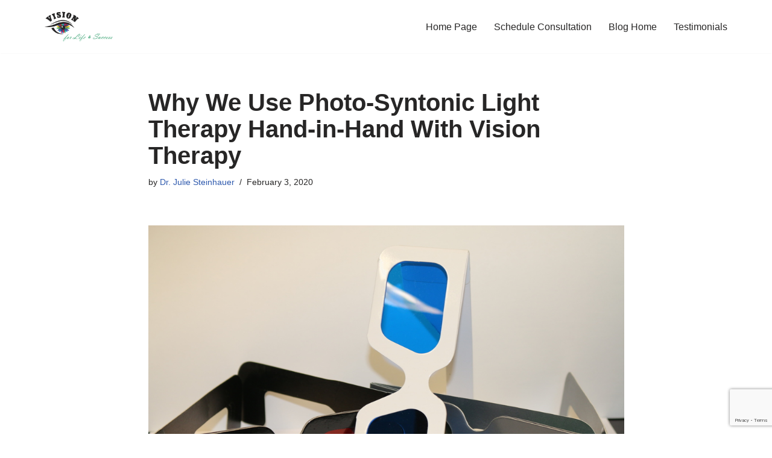

--- FILE ---
content_type: text/html; charset=UTF-8
request_url: https://visionforlifeworks.com/blog/2020/02/03/why-we-use-photo-syntonic-light-therapy-hand-in-hand-with-vision-therapy/
body_size: 23452
content:
<!DOCTYPE html>
<html lang="en-US">

<head>
	
	<meta charset="UTF-8">
	<meta name="viewport" content="width=device-width, initial-scale=1, minimum-scale=1">
	<link rel="profile" href="https://gmpg.org/xfn/11">
			<link rel="pingback" href="https://visionforlifeworks.com/xmlrpc.php">
		<meta name='robots' content='index, follow, max-image-preview:large, max-snippet:-1, max-video-preview:-1' />

	<!-- This site is optimized with the Yoast SEO plugin v23.5 - https://yoast.com/wordpress/plugins/seo/ -->
	<title>Why We Use Photo-Syntonic Light Therapy With Vision Therapy</title>
	<meta name="description" content="Photo-syntonic light therapy has been used clinically for over 70 years in conjunction with other types of vision therapy to treat conditions like.." />
	<link rel="canonical" href="https://visionforlifeworks.com/blog/2020/02/03/why-we-use-photo-syntonic-light-therapy-hand-in-hand-with-vision-therapy/" />
	<meta property="og:locale" content="en_US" />
	<meta property="og:type" content="article" />
	<meta property="og:title" content="Why We Use Photo-Syntonic Light Therapy With Vision Therapy" />
	<meta property="og:description" content="Photo-syntonic light therapy has been used clinically for over 70 years in conjunction with other types of vision therapy to treat conditions like.." />
	<meta property="og:url" content="https://visionforlifeworks.com/blog/2020/02/03/why-we-use-photo-syntonic-light-therapy-hand-in-hand-with-vision-therapy/" />
	<meta property="og:site_name" content="Vision For Life and Success" />
	<meta property="article:published_time" content="2020-02-03T17:33:18+00:00" />
	<meta property="og:image" content="https://visionforlifeworks.com/wp-content/uploads/2020/02/IMG_0069.jpg" />
	<meta property="og:image:width" content="1000" />
	<meta property="og:image:height" content="667" />
	<meta property="og:image:type" content="image/jpeg" />
	<meta name="author" content="Dr. Julie Steinhauer" />
	<meta name="twitter:card" content="summary_large_image" />
	<meta name="twitter:label1" content="Written by" />
	<meta name="twitter:data1" content="Dr. Julie Steinhauer" />
	<meta name="twitter:label2" content="Est. reading time" />
	<meta name="twitter:data2" content="3 minutes" />
	<script type="application/ld+json" class="yoast-schema-graph">{"@context":"https://schema.org","@graph":[{"@type":"Article","@id":"https://visionforlifeworks.com/blog/2020/02/03/why-we-use-photo-syntonic-light-therapy-hand-in-hand-with-vision-therapy/#article","isPartOf":{"@id":"https://visionforlifeworks.com/blog/2020/02/03/why-we-use-photo-syntonic-light-therapy-hand-in-hand-with-vision-therapy/"},"author":{"name":"Dr. Julie Steinhauer","@id":"https://visionforlifeworks.com/#/schema/person/b0dc3bceff5f6b6f0344a6843c5ae01a"},"headline":"Why We Use Photo-Syntonic Light Therapy Hand-in-Hand With Vision Therapy","datePublished":"2020-02-03T17:33:18+00:00","dateModified":"2020-02-03T17:33:18+00:00","mainEntityOfPage":{"@id":"https://visionforlifeworks.com/blog/2020/02/03/why-we-use-photo-syntonic-light-therapy-hand-in-hand-with-vision-therapy/"},"wordCount":524,"commentCount":0,"publisher":{"@id":"https://visionforlifeworks.com/#organization"},"image":{"@id":"https://visionforlifeworks.com/blog/2020/02/03/why-we-use-photo-syntonic-light-therapy-hand-in-hand-with-vision-therapy/#primaryimage"},"thumbnailUrl":"https://visionforlifeworks.com/wp-content/uploads/2020/02/IMG_0069.jpg","keywords":["20/20 vision not good enough","amblyopia","Attention Deficit Disorder","autism","blurred vision","blurry vision","comprehensive eye exam","convergence insufficiency","crossed eyes","depth perception","double vision","dyslexia","eye teamwork","eye tracking","headaches","lazy eye","peripheral vision","poor depth perception","strabismus","syntonics","vision","vision problems","vision screening","vision therapist","vision therapy"],"inLanguage":"en-US","potentialAction":[{"@type":"CommentAction","name":"Comment","target":["https://visionforlifeworks.com/blog/2020/02/03/why-we-use-photo-syntonic-light-therapy-hand-in-hand-with-vision-therapy/#respond"]}]},{"@type":"WebPage","@id":"https://visionforlifeworks.com/blog/2020/02/03/why-we-use-photo-syntonic-light-therapy-hand-in-hand-with-vision-therapy/","url":"https://visionforlifeworks.com/blog/2020/02/03/why-we-use-photo-syntonic-light-therapy-hand-in-hand-with-vision-therapy/","name":"Why We Use Photo-Syntonic Light Therapy With Vision Therapy","isPartOf":{"@id":"https://visionforlifeworks.com/#website"},"primaryImageOfPage":{"@id":"https://visionforlifeworks.com/blog/2020/02/03/why-we-use-photo-syntonic-light-therapy-hand-in-hand-with-vision-therapy/#primaryimage"},"image":{"@id":"https://visionforlifeworks.com/blog/2020/02/03/why-we-use-photo-syntonic-light-therapy-hand-in-hand-with-vision-therapy/#primaryimage"},"thumbnailUrl":"https://visionforlifeworks.com/wp-content/uploads/2020/02/IMG_0069.jpg","datePublished":"2020-02-03T17:33:18+00:00","dateModified":"2020-02-03T17:33:18+00:00","description":"Photo-syntonic light therapy has been used clinically for over 70 years in conjunction with other types of vision therapy to treat conditions like..","breadcrumb":{"@id":"https://visionforlifeworks.com/blog/2020/02/03/why-we-use-photo-syntonic-light-therapy-hand-in-hand-with-vision-therapy/#breadcrumb"},"inLanguage":"en-US","potentialAction":[{"@type":"ReadAction","target":["https://visionforlifeworks.com/blog/2020/02/03/why-we-use-photo-syntonic-light-therapy-hand-in-hand-with-vision-therapy/"]}]},{"@type":"ImageObject","inLanguage":"en-US","@id":"https://visionforlifeworks.com/blog/2020/02/03/why-we-use-photo-syntonic-light-therapy-hand-in-hand-with-vision-therapy/#primaryimage","url":"https://visionforlifeworks.com/wp-content/uploads/2020/02/IMG_0069.jpg","contentUrl":"https://visionforlifeworks.com/wp-content/uploads/2020/02/IMG_0069.jpg","width":1000,"height":667,"caption":"photo-syntonic light therapy"},{"@type":"BreadcrumbList","@id":"https://visionforlifeworks.com/blog/2020/02/03/why-we-use-photo-syntonic-light-therapy-hand-in-hand-with-vision-therapy/#breadcrumb","itemListElement":[{"@type":"ListItem","position":1,"name":"Home","item":"https://visionforlifeworks.com/"},{"@type":"ListItem","position":2,"name":"Blog","item":"https://visionforlifeworks.com/blog/"},{"@type":"ListItem","position":3,"name":"Why We Use Photo-Syntonic Light Therapy Hand-in-Hand With Vision Therapy"}]},{"@type":"WebSite","@id":"https://visionforlifeworks.com/#website","url":"https://visionforlifeworks.com/","name":"Vision For Life and Success","description":"Vision Therapy Clinic","publisher":{"@id":"https://visionforlifeworks.com/#organization"},"potentialAction":[{"@type":"SearchAction","target":{"@type":"EntryPoint","urlTemplate":"https://visionforlifeworks.com/?s={search_term_string}"},"query-input":{"@type":"PropertyValueSpecification","valueRequired":true,"valueName":"search_term_string"}}],"inLanguage":"en-US"},{"@type":"Organization","@id":"https://visionforlifeworks.com/#organization","name":"Vision For Life and Success","url":"https://visionforlifeworks.com/","logo":{"@type":"ImageObject","inLanguage":"en-US","@id":"https://visionforlifeworks.com/#/schema/logo/image/","url":"https://visionforlifeworks.com/wp-content/uploads/2023/03/Vision-for-life-logo-non-trans-_1__1-_2_.png","contentUrl":"https://visionforlifeworks.com/wp-content/uploads/2023/03/Vision-for-life-logo-non-trans-_1__1-_2_.png","width":1677,"height":725,"caption":"Vision For Life and Success"},"image":{"@id":"https://visionforlifeworks.com/#/schema/logo/image/"}},{"@type":"Person","@id":"https://visionforlifeworks.com/#/schema/person/b0dc3bceff5f6b6f0344a6843c5ae01a","name":"Dr. Julie Steinhauer","image":{"@type":"ImageObject","inLanguage":"en-US","@id":"https://visionforlifeworks.com/#/schema/person/image/","url":"https://secure.gravatar.com/avatar/b780984eeed4ba5845b1876d2010a5df?s=96&d=mm&r=g","contentUrl":"https://secure.gravatar.com/avatar/b780984eeed4ba5845b1876d2010a5df?s=96&d=mm&r=g","caption":"Dr. Julie Steinhauer"},"url":"https://visionforlifeworks.com/blog/author/drjulie/"}]}</script>
	<!-- / Yoast SEO plugin. -->


<script type='application/javascript'  id='pys-version-script'>console.log('PixelYourSite Free version 11.1.5.2');</script>
<link rel='dns-prefetch' href='//www.google.com' />
<link rel='dns-prefetch' href='//www.googletagmanager.com' />
<link rel='dns-prefetch' href='//pagead2.googlesyndication.com' />
<link rel="alternate" type="application/rss+xml" title="Vision For Life and Success &raquo; Feed" href="https://visionforlifeworks.com/feed/" />
<link rel="alternate" type="application/rss+xml" title="Vision For Life and Success &raquo; Comments Feed" href="https://visionforlifeworks.com/comments/feed/" />
<link rel="alternate" type="application/rss+xml" title="Vision For Life and Success &raquo; Why We Use Photo-Syntonic Light Therapy Hand-in-Hand With Vision Therapy Comments Feed" href="https://visionforlifeworks.com/blog/2020/02/03/why-we-use-photo-syntonic-light-therapy-hand-in-hand-with-vision-therapy/feed/" />
		<!-- This site uses the Google Analytics by ExactMetrics plugin v8.11.1 - Using Analytics tracking - https://www.exactmetrics.com/ -->
		<!-- Note: ExactMetrics is not currently configured on this site. The site owner needs to authenticate with Google Analytics in the ExactMetrics settings panel. -->
					<!-- No tracking code set -->
				<!-- / Google Analytics by ExactMetrics -->
		<script>
window._wpemojiSettings = {"baseUrl":"https:\/\/s.w.org\/images\/core\/emoji\/14.0.0\/72x72\/","ext":".png","svgUrl":"https:\/\/s.w.org\/images\/core\/emoji\/14.0.0\/svg\/","svgExt":".svg","source":{"concatemoji":"https:\/\/visionforlifeworks.com\/wp-includes\/js\/wp-emoji-release.min.js?ver=6.4.7"}};
/*! This file is auto-generated */
!function(i,n){var o,s,e;function c(e){try{var t={supportTests:e,timestamp:(new Date).valueOf()};sessionStorage.setItem(o,JSON.stringify(t))}catch(e){}}function p(e,t,n){e.clearRect(0,0,e.canvas.width,e.canvas.height),e.fillText(t,0,0);var t=new Uint32Array(e.getImageData(0,0,e.canvas.width,e.canvas.height).data),r=(e.clearRect(0,0,e.canvas.width,e.canvas.height),e.fillText(n,0,0),new Uint32Array(e.getImageData(0,0,e.canvas.width,e.canvas.height).data));return t.every(function(e,t){return e===r[t]})}function u(e,t,n){switch(t){case"flag":return n(e,"\ud83c\udff3\ufe0f\u200d\u26a7\ufe0f","\ud83c\udff3\ufe0f\u200b\u26a7\ufe0f")?!1:!n(e,"\ud83c\uddfa\ud83c\uddf3","\ud83c\uddfa\u200b\ud83c\uddf3")&&!n(e,"\ud83c\udff4\udb40\udc67\udb40\udc62\udb40\udc65\udb40\udc6e\udb40\udc67\udb40\udc7f","\ud83c\udff4\u200b\udb40\udc67\u200b\udb40\udc62\u200b\udb40\udc65\u200b\udb40\udc6e\u200b\udb40\udc67\u200b\udb40\udc7f");case"emoji":return!n(e,"\ud83e\udef1\ud83c\udffb\u200d\ud83e\udef2\ud83c\udfff","\ud83e\udef1\ud83c\udffb\u200b\ud83e\udef2\ud83c\udfff")}return!1}function f(e,t,n){var r="undefined"!=typeof WorkerGlobalScope&&self instanceof WorkerGlobalScope?new OffscreenCanvas(300,150):i.createElement("canvas"),a=r.getContext("2d",{willReadFrequently:!0}),o=(a.textBaseline="top",a.font="600 32px Arial",{});return e.forEach(function(e){o[e]=t(a,e,n)}),o}function t(e){var t=i.createElement("script");t.src=e,t.defer=!0,i.head.appendChild(t)}"undefined"!=typeof Promise&&(o="wpEmojiSettingsSupports",s=["flag","emoji"],n.supports={everything:!0,everythingExceptFlag:!0},e=new Promise(function(e){i.addEventListener("DOMContentLoaded",e,{once:!0})}),new Promise(function(t){var n=function(){try{var e=JSON.parse(sessionStorage.getItem(o));if("object"==typeof e&&"number"==typeof e.timestamp&&(new Date).valueOf()<e.timestamp+604800&&"object"==typeof e.supportTests)return e.supportTests}catch(e){}return null}();if(!n){if("undefined"!=typeof Worker&&"undefined"!=typeof OffscreenCanvas&&"undefined"!=typeof URL&&URL.createObjectURL&&"undefined"!=typeof Blob)try{var e="postMessage("+f.toString()+"("+[JSON.stringify(s),u.toString(),p.toString()].join(",")+"));",r=new Blob([e],{type:"text/javascript"}),a=new Worker(URL.createObjectURL(r),{name:"wpTestEmojiSupports"});return void(a.onmessage=function(e){c(n=e.data),a.terminate(),t(n)})}catch(e){}c(n=f(s,u,p))}t(n)}).then(function(e){for(var t in e)n.supports[t]=e[t],n.supports.everything=n.supports.everything&&n.supports[t],"flag"!==t&&(n.supports.everythingExceptFlag=n.supports.everythingExceptFlag&&n.supports[t]);n.supports.everythingExceptFlag=n.supports.everythingExceptFlag&&!n.supports.flag,n.DOMReady=!1,n.readyCallback=function(){n.DOMReady=!0}}).then(function(){return e}).then(function(){var e;n.supports.everything||(n.readyCallback(),(e=n.source||{}).concatemoji?t(e.concatemoji):e.wpemoji&&e.twemoji&&(t(e.twemoji),t(e.wpemoji)))}))}((window,document),window._wpemojiSettings);
</script>
<style id='wp-emoji-styles-inline-css'>

	img.wp-smiley, img.emoji {
		display: inline !important;
		border: none !important;
		box-shadow: none !important;
		height: 1em !important;
		width: 1em !important;
		margin: 0 0.07em !important;
		vertical-align: -0.1em !important;
		background: none !important;
		padding: 0 !important;
	}
</style>
<link rel='stylesheet' id='wp-block-library-css' href='https://visionforlifeworks.com/wp-includes/css/dist/block-library/style.min.css?ver=6.4.7' media='all' />
<style id='qsm-quiz-style-inline-css'>


</style>
<style id='classic-theme-styles-inline-css'>
/*! This file is auto-generated */
.wp-block-button__link{color:#fff;background-color:#32373c;border-radius:9999px;box-shadow:none;text-decoration:none;padding:calc(.667em + 2px) calc(1.333em + 2px);font-size:1.125em}.wp-block-file__button{background:#32373c;color:#fff;text-decoration:none}
</style>
<style id='global-styles-inline-css'>
body{--wp--preset--color--black: #000000;--wp--preset--color--cyan-bluish-gray: #abb8c3;--wp--preset--color--white: #ffffff;--wp--preset--color--pale-pink: #f78da7;--wp--preset--color--vivid-red: #cf2e2e;--wp--preset--color--luminous-vivid-orange: #ff6900;--wp--preset--color--luminous-vivid-amber: #fcb900;--wp--preset--color--light-green-cyan: #7bdcb5;--wp--preset--color--vivid-green-cyan: #00d084;--wp--preset--color--pale-cyan-blue: #8ed1fc;--wp--preset--color--vivid-cyan-blue: #0693e3;--wp--preset--color--vivid-purple: #9b51e0;--wp--preset--color--neve-link-color: var(--nv-primary-accent);--wp--preset--color--neve-link-hover-color: var(--nv-secondary-accent);--wp--preset--color--nv-site-bg: var(--nv-site-bg);--wp--preset--color--nv-light-bg: var(--nv-light-bg);--wp--preset--color--nv-dark-bg: var(--nv-dark-bg);--wp--preset--color--neve-text-color: var(--nv-text-color);--wp--preset--color--nv-text-dark-bg: var(--nv-text-dark-bg);--wp--preset--color--nv-c-1: var(--nv-c-1);--wp--preset--color--nv-c-2: var(--nv-c-2);--wp--preset--gradient--vivid-cyan-blue-to-vivid-purple: linear-gradient(135deg,rgba(6,147,227,1) 0%,rgb(155,81,224) 100%);--wp--preset--gradient--light-green-cyan-to-vivid-green-cyan: linear-gradient(135deg,rgb(122,220,180) 0%,rgb(0,208,130) 100%);--wp--preset--gradient--luminous-vivid-amber-to-luminous-vivid-orange: linear-gradient(135deg,rgba(252,185,0,1) 0%,rgba(255,105,0,1) 100%);--wp--preset--gradient--luminous-vivid-orange-to-vivid-red: linear-gradient(135deg,rgba(255,105,0,1) 0%,rgb(207,46,46) 100%);--wp--preset--gradient--very-light-gray-to-cyan-bluish-gray: linear-gradient(135deg,rgb(238,238,238) 0%,rgb(169,184,195) 100%);--wp--preset--gradient--cool-to-warm-spectrum: linear-gradient(135deg,rgb(74,234,220) 0%,rgb(151,120,209) 20%,rgb(207,42,186) 40%,rgb(238,44,130) 60%,rgb(251,105,98) 80%,rgb(254,248,76) 100%);--wp--preset--gradient--blush-light-purple: linear-gradient(135deg,rgb(255,206,236) 0%,rgb(152,150,240) 100%);--wp--preset--gradient--blush-bordeaux: linear-gradient(135deg,rgb(254,205,165) 0%,rgb(254,45,45) 50%,rgb(107,0,62) 100%);--wp--preset--gradient--luminous-dusk: linear-gradient(135deg,rgb(255,203,112) 0%,rgb(199,81,192) 50%,rgb(65,88,208) 100%);--wp--preset--gradient--pale-ocean: linear-gradient(135deg,rgb(255,245,203) 0%,rgb(182,227,212) 50%,rgb(51,167,181) 100%);--wp--preset--gradient--electric-grass: linear-gradient(135deg,rgb(202,248,128) 0%,rgb(113,206,126) 100%);--wp--preset--gradient--midnight: linear-gradient(135deg,rgb(2,3,129) 0%,rgb(40,116,252) 100%);--wp--preset--font-size--small: 13px;--wp--preset--font-size--medium: 20px;--wp--preset--font-size--large: 36px;--wp--preset--font-size--x-large: 42px;--wp--preset--spacing--20: 0.44rem;--wp--preset--spacing--30: 0.67rem;--wp--preset--spacing--40: 1rem;--wp--preset--spacing--50: 1.5rem;--wp--preset--spacing--60: 2.25rem;--wp--preset--spacing--70: 3.38rem;--wp--preset--spacing--80: 5.06rem;--wp--preset--shadow--natural: 6px 6px 9px rgba(0, 0, 0, 0.2);--wp--preset--shadow--deep: 12px 12px 50px rgba(0, 0, 0, 0.4);--wp--preset--shadow--sharp: 6px 6px 0px rgba(0, 0, 0, 0.2);--wp--preset--shadow--outlined: 6px 6px 0px -3px rgba(255, 255, 255, 1), 6px 6px rgba(0, 0, 0, 1);--wp--preset--shadow--crisp: 6px 6px 0px rgba(0, 0, 0, 1);}:where(.is-layout-flex){gap: 0.5em;}:where(.is-layout-grid){gap: 0.5em;}body .is-layout-flow > .alignleft{float: left;margin-inline-start: 0;margin-inline-end: 2em;}body .is-layout-flow > .alignright{float: right;margin-inline-start: 2em;margin-inline-end: 0;}body .is-layout-flow > .aligncenter{margin-left: auto !important;margin-right: auto !important;}body .is-layout-constrained > .alignleft{float: left;margin-inline-start: 0;margin-inline-end: 2em;}body .is-layout-constrained > .alignright{float: right;margin-inline-start: 2em;margin-inline-end: 0;}body .is-layout-constrained > .aligncenter{margin-left: auto !important;margin-right: auto !important;}body .is-layout-constrained > :where(:not(.alignleft):not(.alignright):not(.alignfull)){max-width: var(--wp--style--global--content-size);margin-left: auto !important;margin-right: auto !important;}body .is-layout-constrained > .alignwide{max-width: var(--wp--style--global--wide-size);}body .is-layout-flex{display: flex;}body .is-layout-flex{flex-wrap: wrap;align-items: center;}body .is-layout-flex > *{margin: 0;}body .is-layout-grid{display: grid;}body .is-layout-grid > *{margin: 0;}:where(.wp-block-columns.is-layout-flex){gap: 2em;}:where(.wp-block-columns.is-layout-grid){gap: 2em;}:where(.wp-block-post-template.is-layout-flex){gap: 1.25em;}:where(.wp-block-post-template.is-layout-grid){gap: 1.25em;}.has-black-color{color: var(--wp--preset--color--black) !important;}.has-cyan-bluish-gray-color{color: var(--wp--preset--color--cyan-bluish-gray) !important;}.has-white-color{color: var(--wp--preset--color--white) !important;}.has-pale-pink-color{color: var(--wp--preset--color--pale-pink) !important;}.has-vivid-red-color{color: var(--wp--preset--color--vivid-red) !important;}.has-luminous-vivid-orange-color{color: var(--wp--preset--color--luminous-vivid-orange) !important;}.has-luminous-vivid-amber-color{color: var(--wp--preset--color--luminous-vivid-amber) !important;}.has-light-green-cyan-color{color: var(--wp--preset--color--light-green-cyan) !important;}.has-vivid-green-cyan-color{color: var(--wp--preset--color--vivid-green-cyan) !important;}.has-pale-cyan-blue-color{color: var(--wp--preset--color--pale-cyan-blue) !important;}.has-vivid-cyan-blue-color{color: var(--wp--preset--color--vivid-cyan-blue) !important;}.has-vivid-purple-color{color: var(--wp--preset--color--vivid-purple) !important;}.has-black-background-color{background-color: var(--wp--preset--color--black) !important;}.has-cyan-bluish-gray-background-color{background-color: var(--wp--preset--color--cyan-bluish-gray) !important;}.has-white-background-color{background-color: var(--wp--preset--color--white) !important;}.has-pale-pink-background-color{background-color: var(--wp--preset--color--pale-pink) !important;}.has-vivid-red-background-color{background-color: var(--wp--preset--color--vivid-red) !important;}.has-luminous-vivid-orange-background-color{background-color: var(--wp--preset--color--luminous-vivid-orange) !important;}.has-luminous-vivid-amber-background-color{background-color: var(--wp--preset--color--luminous-vivid-amber) !important;}.has-light-green-cyan-background-color{background-color: var(--wp--preset--color--light-green-cyan) !important;}.has-vivid-green-cyan-background-color{background-color: var(--wp--preset--color--vivid-green-cyan) !important;}.has-pale-cyan-blue-background-color{background-color: var(--wp--preset--color--pale-cyan-blue) !important;}.has-vivid-cyan-blue-background-color{background-color: var(--wp--preset--color--vivid-cyan-blue) !important;}.has-vivid-purple-background-color{background-color: var(--wp--preset--color--vivid-purple) !important;}.has-black-border-color{border-color: var(--wp--preset--color--black) !important;}.has-cyan-bluish-gray-border-color{border-color: var(--wp--preset--color--cyan-bluish-gray) !important;}.has-white-border-color{border-color: var(--wp--preset--color--white) !important;}.has-pale-pink-border-color{border-color: var(--wp--preset--color--pale-pink) !important;}.has-vivid-red-border-color{border-color: var(--wp--preset--color--vivid-red) !important;}.has-luminous-vivid-orange-border-color{border-color: var(--wp--preset--color--luminous-vivid-orange) !important;}.has-luminous-vivid-amber-border-color{border-color: var(--wp--preset--color--luminous-vivid-amber) !important;}.has-light-green-cyan-border-color{border-color: var(--wp--preset--color--light-green-cyan) !important;}.has-vivid-green-cyan-border-color{border-color: var(--wp--preset--color--vivid-green-cyan) !important;}.has-pale-cyan-blue-border-color{border-color: var(--wp--preset--color--pale-cyan-blue) !important;}.has-vivid-cyan-blue-border-color{border-color: var(--wp--preset--color--vivid-cyan-blue) !important;}.has-vivid-purple-border-color{border-color: var(--wp--preset--color--vivid-purple) !important;}.has-vivid-cyan-blue-to-vivid-purple-gradient-background{background: var(--wp--preset--gradient--vivid-cyan-blue-to-vivid-purple) !important;}.has-light-green-cyan-to-vivid-green-cyan-gradient-background{background: var(--wp--preset--gradient--light-green-cyan-to-vivid-green-cyan) !important;}.has-luminous-vivid-amber-to-luminous-vivid-orange-gradient-background{background: var(--wp--preset--gradient--luminous-vivid-amber-to-luminous-vivid-orange) !important;}.has-luminous-vivid-orange-to-vivid-red-gradient-background{background: var(--wp--preset--gradient--luminous-vivid-orange-to-vivid-red) !important;}.has-very-light-gray-to-cyan-bluish-gray-gradient-background{background: var(--wp--preset--gradient--very-light-gray-to-cyan-bluish-gray) !important;}.has-cool-to-warm-spectrum-gradient-background{background: var(--wp--preset--gradient--cool-to-warm-spectrum) !important;}.has-blush-light-purple-gradient-background{background: var(--wp--preset--gradient--blush-light-purple) !important;}.has-blush-bordeaux-gradient-background{background: var(--wp--preset--gradient--blush-bordeaux) !important;}.has-luminous-dusk-gradient-background{background: var(--wp--preset--gradient--luminous-dusk) !important;}.has-pale-ocean-gradient-background{background: var(--wp--preset--gradient--pale-ocean) !important;}.has-electric-grass-gradient-background{background: var(--wp--preset--gradient--electric-grass) !important;}.has-midnight-gradient-background{background: var(--wp--preset--gradient--midnight) !important;}.has-small-font-size{font-size: var(--wp--preset--font-size--small) !important;}.has-medium-font-size{font-size: var(--wp--preset--font-size--medium) !important;}.has-large-font-size{font-size: var(--wp--preset--font-size--large) !important;}.has-x-large-font-size{font-size: var(--wp--preset--font-size--x-large) !important;}
.wp-block-navigation a:where(:not(.wp-element-button)){color: inherit;}
:where(.wp-block-post-template.is-layout-flex){gap: 1.25em;}:where(.wp-block-post-template.is-layout-grid){gap: 1.25em;}
:where(.wp-block-columns.is-layout-flex){gap: 2em;}:where(.wp-block-columns.is-layout-grid){gap: 2em;}
.wp-block-pullquote{font-size: 1.5em;line-height: 1.6;}
</style>
<link rel='stylesheet' id='woocommerce-layout-css' href='https://visionforlifeworks.com/wp-content/plugins/woocommerce/assets/css/woocommerce-layout.css?ver=9.0.3' media='all' />
<link rel='stylesheet' id='woocommerce-smallscreen-css' href='https://visionforlifeworks.com/wp-content/plugins/woocommerce/assets/css/woocommerce-smallscreen.css?ver=9.0.3' media='only screen and (max-width: 768px)' />
<link rel='stylesheet' id='woocommerce-general-css' href='https://visionforlifeworks.com/wp-content/plugins/woocommerce/assets/css/woocommerce.css?ver=9.0.3' media='all' />
<style id='woocommerce-inline-inline-css'>
.woocommerce form .form-row .required { visibility: visible; }
</style>
<link rel='stylesheet' id='gateway-css' href='https://visionforlifeworks.com/wp-content/plugins/woocommerce-paypal-payments/modules/ppcp-button/assets/css/gateway.css?ver=2.9.5' media='all' />
<link rel='stylesheet' id='neve-woocommerce-css' href='https://visionforlifeworks.com/wp-content/themes/neve/assets/css/woocommerce.min.css?ver=4.2.2' media='all' />
<link rel='stylesheet' id='neve-style-css' href='https://visionforlifeworks.com/wp-content/themes/neve/style-main-new.min.css?ver=4.2.2' media='all' />
<style id='neve-style-inline-css'>
.is-menu-sidebar .header-menu-sidebar { visibility: visible; }.is-menu-sidebar.menu_sidebar_slide_left .header-menu-sidebar { transform: translate3d(0, 0, 0); left: 0; }.is-menu-sidebar.menu_sidebar_slide_right .header-menu-sidebar { transform: translate3d(0, 0, 0); right: 0; }.is-menu-sidebar.menu_sidebar_pull_right .header-menu-sidebar, .is-menu-sidebar.menu_sidebar_pull_left .header-menu-sidebar { transform: translateX(0); }.is-menu-sidebar.menu_sidebar_dropdown .header-menu-sidebar { height: auto; }.is-menu-sidebar.menu_sidebar_dropdown .header-menu-sidebar-inner { max-height: 400px; padding: 20px 0; }.is-menu-sidebar.menu_sidebar_full_canvas .header-menu-sidebar { opacity: 1; }.header-menu-sidebar .menu-item-nav-search:not(.floating) { pointer-events: none; }.header-menu-sidebar .menu-item-nav-search .is-menu-sidebar { pointer-events: unset; }@media screen and (max-width: 960px) { .builder-item.cr .item--inner { --textalign: center; --justify: center; } }
.nv-meta-list li.meta:not(:last-child):after { content:"/" }.nv-meta-list .no-mobile{
			display:none;
		}.nv-meta-list li.last::after{
			content: ""!important;
		}@media (min-width: 769px) {
			.nv-meta-list .no-mobile {
				display: inline-block;
			}
			.nv-meta-list li.last:not(:last-child)::after {
		 		content: "/" !important;
			}
		}
 :root{ --container: 748px;--postwidth:100%; --primarybtnbg: var(--nv-primary-accent); --primarybtnhoverbg: var(--nv-primary-accent); --primarybtncolor: #fff; --secondarybtncolor: var(--nv-primary-accent); --primarybtnhovercolor: #fff; --secondarybtnhovercolor: var(--nv-primary-accent);--primarybtnborderradius:3px;--secondarybtnborderradius:3px;--secondarybtnborderwidth:3px;--btnpadding:13px 15px;--primarybtnpadding:13px 15px;--secondarybtnpadding:calc(13px - 3px) calc(15px - 3px); --bodyfontfamily: Arial,Helvetica,sans-serif; --bodyfontsize: 15px; --bodylineheight: 1.6; --bodyletterspacing: 0px; --bodyfontweight: 400; --h1fontsize: 36px; --h1fontweight: 700; --h1lineheight: 1.2; --h1letterspacing: 0px; --h1texttransform: none; --h2fontsize: 28px; --h2fontweight: 700; --h2lineheight: 1.3; --h2letterspacing: 0px; --h2texttransform: none; --h3fontsize: 24px; --h3fontweight: 700; --h3lineheight: 1.4; --h3letterspacing: 0px; --h3texttransform: none; --h4fontsize: 20px; --h4fontweight: 700; --h4lineheight: 1.6; --h4letterspacing: 0px; --h4texttransform: none; --h5fontsize: 16px; --h5fontweight: 700; --h5lineheight: 1.6; --h5letterspacing: 0px; --h5texttransform: none; --h6fontsize: 14px; --h6fontweight: 700; --h6lineheight: 1.6; --h6letterspacing: 0px; --h6texttransform: none;--formfieldborderwidth:2px;--formfieldborderradius:3px; --formfieldbgcolor: var(--nv-site-bg); --formfieldbordercolor: #dddddd; --formfieldcolor: var(--nv-text-color);--formfieldpadding:10px 12px; } .nv-index-posts{ --borderradius:0px; } .single-post-container .alignfull > [class*="__inner-container"], .single-post-container .alignwide > [class*="__inner-container"]{ max-width:718px } .single-product .alignfull > [class*="__inner-container"], .single-product .alignwide > [class*="__inner-container"]{ max-width:718px } .nv-meta-list{ --avatarsize: 20px; } .single .nv-meta-list{ --avatarsize: 20px; } .nv-post-cover{ --height: 250px;--padding:40px 15px;--justify: flex-start; --textalign: left; --valign: center; } .nv-post-cover .nv-title-meta-wrap, .nv-page-title-wrap, .entry-header{ --textalign: left; } .nv-is-boxed.nv-title-meta-wrap{ --padding:40px 15px; --bgcolor: var(--nv-dark-bg); } .nv-overlay{ --opacity: 50; --blendmode: normal; } .nv-is-boxed.nv-comments-wrap{ --padding:20px; } .nv-is-boxed.comment-respond{ --padding:20px; } .single:not(.single-product), .page{ --c-vspace:0 0 0 0;; } .scroll-to-top{ --color: var(--nv-text-dark-bg);--padding:8px 10px; --borderradius: 3px; --bgcolor: var(--nv-primary-accent); --hovercolor: var(--nv-text-dark-bg); --hoverbgcolor: var(--nv-primary-accent);--size:16px; } .global-styled{ --bgcolor: var(--nv-site-bg); } .header-top{ --rowbcolor: var(--nv-light-bg); --color: var(--nv-text-color); --bgcolor: var(--nv-site-bg); } .header-main{ --rowbcolor: var(--nv-light-bg); --color: var(--nv-text-color); --bgcolor: var(--nv-site-bg); } .header-bottom{ --rowbcolor: var(--nv-light-bg); --color: var(--nv-text-color); --bgcolor: var(--nv-site-bg); } .header-menu-sidebar-bg{ --justify: flex-start; --textalign: left;--flexg: 1;--wrapdropdownwidth: auto; --color: var(--nv-text-color); --bgcolor: var(--nv-site-bg); } .header-menu-sidebar{ width: 360px; } .builder-item--logo{ --maxwidth: 120px; --fs: 24px;--padding:10px 0;--margin:0; --textalign: left;--justify: flex-start; } .builder-item--nav-icon,.header-menu-sidebar .close-sidebar-panel .navbar-toggle{ --borderradius:0; } .builder-item--nav-icon{ --label-margin:0 5px 0 0;;--padding:10px 15px;--margin:0; } .builder-item--primary-menu{ --hovercolor: var(--nv-secondary-accent); --hovertextcolor: var(--nv-text-color); --activecolor: var(--nv-primary-accent); --spacing: 20px; --height: 25px;--padding:0;--margin:0; --fontsize: 1em; --lineheight: 1.6; --letterspacing: 0px; --fontweight: 500; --texttransform: none; --iconsize: 1em; } .hfg-is-group.has-primary-menu .inherit-ff{ --inheritedfw: 500; } .footer-top-inner .row{ grid-template-columns:1fr 1fr 1fr; --valign: flex-start; } .footer-top{ --rowbcolor: var(--nv-light-bg); --color: var(--nv-text-color); --bgcolor: var(--nv-site-bg); } .footer-main-inner .row{ grid-template-columns:1fr 1fr 1fr; --valign: flex-start; } .footer-main{ --rowbcolor: var(--nv-light-bg); --color: var(--nv-text-color); --bgcolor: var(--nv-site-bg); } .footer-bottom-inner .row{ grid-template-columns:1fr 1fr 1fr; --valign: flex-start; } .footer-bottom{ --rowbcolor: var(--nv-light-bg); --color: var(--nv-text-dark-bg); --bgcolor: var(--nv-dark-bg); } @media(min-width: 576px){ :root{ --container: 992px;--postwidth:50%;--btnpadding:13px 15px;--primarybtnpadding:13px 15px;--secondarybtnpadding:calc(13px - 3px) calc(15px - 3px); --bodyfontsize: 16px; --bodylineheight: 1.6; --bodyletterspacing: 0px; --h1fontsize: 38px; --h1lineheight: 1.2; --h1letterspacing: 0px; --h2fontsize: 30px; --h2lineheight: 1.2; --h2letterspacing: 0px; --h3fontsize: 26px; --h3lineheight: 1.4; --h3letterspacing: 0px; --h4fontsize: 22px; --h4lineheight: 1.5; --h4letterspacing: 0px; --h5fontsize: 18px; --h5lineheight: 1.6; --h5letterspacing: 0px; --h6fontsize: 14px; --h6lineheight: 1.6; --h6letterspacing: 0px; } .single-post-container .alignfull > [class*="__inner-container"], .single-post-container .alignwide > [class*="__inner-container"]{ max-width:962px } .single-product .alignfull > [class*="__inner-container"], .single-product .alignwide > [class*="__inner-container"]{ max-width:962px } .nv-meta-list{ --avatarsize: 20px; } .single .nv-meta-list{ --avatarsize: 20px; } .nv-post-cover{ --height: 320px;--padding:60px 30px;--justify: flex-start; --textalign: left; --valign: center; } .nv-post-cover .nv-title-meta-wrap, .nv-page-title-wrap, .entry-header{ --textalign: left; } .nv-is-boxed.nv-title-meta-wrap{ --padding:60px 30px; } .nv-is-boxed.nv-comments-wrap{ --padding:30px; } .nv-is-boxed.comment-respond{ --padding:30px; } .single:not(.single-product), .page{ --c-vspace:0 0 0 0;; } .scroll-to-top{ --padding:8px 10px;--size:16px; } .header-menu-sidebar-bg{ --justify: flex-start; --textalign: left;--flexg: 1;--wrapdropdownwidth: auto; } .header-menu-sidebar{ width: 360px; } .builder-item--logo{ --maxwidth: 120px; --fs: 24px;--padding:10px 0;--margin:0; --textalign: left;--justify: flex-start; } .builder-item--nav-icon{ --label-margin:0 5px 0 0;;--padding:10px 15px;--margin:0; } .builder-item--primary-menu{ --spacing: 20px; --height: 25px;--padding:0;--margin:0; --fontsize: 1em; --lineheight: 1.6; --letterspacing: 0px; --iconsize: 1em; } }@media(min-width: 960px){ :root{ --container: 1170px;--postwidth:33.333333333333%;--btnpadding:13px 15px;--primarybtnpadding:13px 15px;--secondarybtnpadding:calc(13px - 3px) calc(15px - 3px); --bodyfontsize: 16px; --bodylineheight: 1.7; --bodyletterspacing: 0px; --h1fontsize: 40px; --h1lineheight: 1.1; --h1letterspacing: 0px; --h2fontsize: 32px; --h2lineheight: 1.2; --h2letterspacing: 0px; --h3fontsize: 28px; --h3lineheight: 1.4; --h3letterspacing: 0px; --h4fontsize: 24px; --h4lineheight: 1.5; --h4letterspacing: 0px; --h5fontsize: 20px; --h5lineheight: 1.6; --h5letterspacing: 0px; --h6fontsize: 16px; --h6lineheight: 1.6; --h6letterspacing: 0px; } body:not(.single):not(.archive):not(.blog):not(.search):not(.error404) .neve-main > .container .col, body.post-type-archive-course .neve-main > .container .col, body.post-type-archive-llms_membership .neve-main > .container .col{ max-width: 100%; } body:not(.single):not(.archive):not(.blog):not(.search):not(.error404) .nv-sidebar-wrap, body.post-type-archive-course .nv-sidebar-wrap, body.post-type-archive-llms_membership .nv-sidebar-wrap{ max-width: 0%; } .neve-main > .archive-container .nv-index-posts.col{ max-width: 100%; } .neve-main > .archive-container .nv-sidebar-wrap{ max-width: 0%; } .neve-main > .single-post-container .nv-single-post-wrap.col{ max-width: 70%; } .single-post-container .alignfull > [class*="__inner-container"], .single-post-container .alignwide > [class*="__inner-container"]{ max-width:789px } .container-fluid.single-post-container .alignfull > [class*="__inner-container"], .container-fluid.single-post-container .alignwide > [class*="__inner-container"]{ max-width:calc(70% + 15px) } .neve-main > .single-post-container .nv-sidebar-wrap{ max-width: 30%; } .archive.woocommerce .neve-main > .shop-container .nv-shop.col{ max-width: 70%; } .archive.woocommerce .neve-main > .shop-container .nv-sidebar-wrap{ max-width: 30%; } .single-product .neve-main > .shop-container .nv-shop.col{ max-width: 100%; } .single-product .alignfull > [class*="__inner-container"], .single-product .alignwide > [class*="__inner-container"]{ max-width:1140px } .single-product .container-fluid .alignfull > [class*="__inner-container"], .single-product .alignwide > [class*="__inner-container"]{ max-width:calc(100% + 15px) } .single-product .neve-main > .shop-container .nv-sidebar-wrap{ max-width: 0%; } .nv-meta-list{ --avatarsize: 20px; } .single .nv-meta-list{ --avatarsize: 20px; } .nv-post-cover{ --height: 400px;--padding:60px 40px;--justify: flex-start; --textalign: left; --valign: center; } .nv-post-cover .nv-title-meta-wrap, .nv-page-title-wrap, .entry-header{ --textalign: left; } .nv-is-boxed.nv-title-meta-wrap{ --padding:60px 40px; } .nv-is-boxed.nv-comments-wrap{ --padding:40px; } .nv-is-boxed.comment-respond{ --padding:40px; } .single:not(.single-product), .page{ --c-vspace:0 0 0 0;; } .scroll-to-top{ --padding:8px 10px;--size:16px; } .header-menu-sidebar-bg{ --justify: flex-start; --textalign: left;--flexg: 1;--wrapdropdownwidth: auto; } .header-menu-sidebar{ width: 360px; } .builder-item--logo{ --maxwidth: 120px; --fs: 24px;--padding:10px 0;--margin:0; --textalign: left;--justify: flex-start; } .builder-item--nav-icon{ --label-margin:0 5px 0 0;;--padding:10px 15px;--margin:0; } .builder-item--primary-menu{ --spacing: 20px; --height: 25px;--padding:0;--margin:0; --fontsize: 1em; --lineheight: 1.6; --letterspacing: 0px; --iconsize: 1em; } }.scroll-to-top {right: 20px; border: none; position: fixed; bottom: 30px; display: none; opacity: 0; visibility: hidden; transition: opacity 0.3s ease-in-out, visibility 0.3s ease-in-out; align-items: center; justify-content: center; z-index: 999; } @supports (-webkit-overflow-scrolling: touch) { .scroll-to-top { bottom: 74px; } } .scroll-to-top.image { background-position: center; } .scroll-to-top .scroll-to-top-image { width: 100%; height: 100%; } .scroll-to-top .scroll-to-top-label { margin: 0; padding: 5px; } .scroll-to-top:hover { text-decoration: none; } .scroll-to-top.scroll-to-top-left {left: 20px; right: unset;} .scroll-to-top.scroll-show-mobile { display: flex; } @media (min-width: 960px) { .scroll-to-top { display: flex; } }.scroll-to-top { color: var(--color); padding: var(--padding); border-radius: var(--borderradius); background: var(--bgcolor); } .scroll-to-top:hover, .scroll-to-top:focus { color: var(--hovercolor); background: var(--hoverbgcolor); } .scroll-to-top-icon, .scroll-to-top.image .scroll-to-top-image { width: var(--size); height: var(--size); } .scroll-to-top-image { background-image: var(--bgimage); background-size: cover; }:root{--nv-primary-accent:#2f5aae;--nv-secondary-accent:#2f5aae;--nv-site-bg:#ffffff;--nv-light-bg:#f4f5f7;--nv-dark-bg:#121212;--nv-text-color:#272626;--nv-text-dark-bg:#ffffff;--nv-c-1:#9463ae;--nv-c-2:#be574b;--nv-fallback-ff:Arial, Helvetica, sans-serif;}
</style>
<link rel='stylesheet' id='simple-social-icons-font-css' href='https://visionforlifeworks.com/wp-content/plugins/simple-social-icons/css/style.css?ver=4.0.0' media='all' />
<link rel='stylesheet' id='__EPYT__style-css' href='https://visionforlifeworks.com/wp-content/plugins/youtube-embed-plus/styles/ytprefs.min.css?ver=14.2.4' media='all' />
<style id='__EPYT__style-inline-css'>

                .epyt-gallery-thumb {
                        width: 33.333%;
                }
                
                         @media (min-width:0px) and (max-width: 767px) {
                            .epyt-gallery-rowbreak {
                                display: none;
                            }
                            .epyt-gallery-allthumbs[class*="epyt-cols"] .epyt-gallery-thumb {
                                width: 100% !important;
                            }
                          }
</style>
<style id='rocket-lazyload-inline-css'>
.rll-youtube-player{position:relative;padding-bottom:56.23%;height:0;overflow:hidden;max-width:100%;}.rll-youtube-player:focus-within{outline: 2px solid currentColor;outline-offset: 5px;}.rll-youtube-player iframe{position:absolute;top:0;left:0;width:100%;height:100%;z-index:100;background:0 0}.rll-youtube-player img{bottom:0;display:block;left:0;margin:auto;max-width:100%;width:100%;position:absolute;right:0;top:0;border:none;height:auto;-webkit-transition:.4s all;-moz-transition:.4s all;transition:.4s all}.rll-youtube-player img:hover{-webkit-filter:brightness(75%)}.rll-youtube-player .play{height:100%;width:100%;left:0;top:0;position:absolute;background:url(https://visionforlifeworks.com/wp-content/plugins/wp-rocket/assets/img/youtube.png) no-repeat center;background-color: transparent !important;cursor:pointer;border:none;}
</style>
<script src="https://visionforlifeworks.com/wp-includes/js/jquery/jquery.min.js?ver=3.7.1" id="jquery-core-js"></script>
<script src="https://visionforlifeworks.com/wp-includes/js/jquery/jquery-migrate.min.js?ver=3.4.1" id="jquery-migrate-js"></script>
<script src="https://visionforlifeworks.com/wp-content/plugins/woocommerce/assets/js/jquery-blockui/jquery.blockUI.min.js?ver=2.7.0-wc.9.0.3" id="jquery-blockui-js" defer data-wp-strategy="defer"></script>
<script id="wc-add-to-cart-js-extra">
var wc_add_to_cart_params = {"ajax_url":"\/wp-admin\/admin-ajax.php","wc_ajax_url":"\/?wc-ajax=%%endpoint%%","i18n_view_cart":"View cart","cart_url":"https:\/\/visionforlifeworks.com\/cart\/","is_cart":"","cart_redirect_after_add":"no"};
</script>
<script src="https://visionforlifeworks.com/wp-content/plugins/woocommerce/assets/js/frontend/add-to-cart.min.js?ver=9.0.3" id="wc-add-to-cart-js" defer data-wp-strategy="defer"></script>
<script src="https://visionforlifeworks.com/wp-content/plugins/woocommerce/assets/js/js-cookie/js.cookie.min.js?ver=2.1.4-wc.9.0.3" id="js-cookie-js" defer data-wp-strategy="defer"></script>
<script id="woocommerce-js-extra">
var woocommerce_params = {"ajax_url":"\/wp-admin\/admin-ajax.php","wc_ajax_url":"\/?wc-ajax=%%endpoint%%"};
</script>
<script src="https://visionforlifeworks.com/wp-content/plugins/woocommerce/assets/js/frontend/woocommerce.min.js?ver=9.0.3" id="woocommerce-js" defer data-wp-strategy="defer"></script>
<script src="https://visionforlifeworks.com/wp-content/plugins/pixelyoursite/dist/scripts/jquery.bind-first-0.2.3.min.js?ver=0.2.3" id="jquery-bind-first-js"></script>
<script src="https://visionforlifeworks.com/wp-content/plugins/pixelyoursite/dist/scripts/js.cookie-2.1.3.min.js?ver=2.1.3" id="js-cookie-pys-js"></script>
<script src="https://visionforlifeworks.com/wp-content/plugins/pixelyoursite/dist/scripts/tld.min.js?ver=2.3.1" id="js-tld-js"></script>
<script id="pys-js-extra">
var pysOptions = {"staticEvents":{"facebook":{"init_event":[{"delay":0,"type":"static","ajaxFire":false,"name":"PageView","pixelIds":["1520413591385198"],"eventID":"d4bb4391-6c64-43f9-a793-c6d6df9d29e5","params":{"post_category":"Uncategorized","page_title":"Why We Use Photo-Syntonic Light Therapy Hand-in-Hand With Vision Therapy","post_type":"post","post_id":1914,"plugin":"PixelYourSite","user_role":"guest","event_url":"visionforlifeworks.com\/blog\/2020\/02\/03\/why-we-use-photo-syntonic-light-therapy-hand-in-hand-with-vision-therapy\/"},"e_id":"init_event","ids":[],"hasTimeWindow":false,"timeWindow":0,"woo_order":"","edd_order":""}]}},"dynamicEvents":[],"triggerEvents":[],"triggerEventTypes":[],"facebook":{"pixelIds":["1520413591385198"],"advancedMatching":[],"advancedMatchingEnabled":false,"removeMetadata":false,"wooVariableAsSimple":false,"serverApiEnabled":false,"wooCRSendFromServer":false,"send_external_id":null,"enabled_medical":false,"do_not_track_medical_param":["event_url","post_title","page_title","landing_page","content_name","categories","category_name","tags"],"meta_ldu":false},"debug":"","siteUrl":"https:\/\/visionforlifeworks.com","ajaxUrl":"https:\/\/visionforlifeworks.com\/wp-admin\/admin-ajax.php","ajax_event":"df3b361e89","enable_remove_download_url_param":"1","cookie_duration":"7","last_visit_duration":"60","enable_success_send_form":"","ajaxForServerEvent":"1","ajaxForServerStaticEvent":"1","useSendBeacon":"1","send_external_id":"1","external_id_expire":"180","track_cookie_for_subdomains":"1","google_consent_mode":"1","gdpr":{"ajax_enabled":false,"all_disabled_by_api":false,"facebook_disabled_by_api":false,"analytics_disabled_by_api":false,"google_ads_disabled_by_api":false,"pinterest_disabled_by_api":false,"bing_disabled_by_api":false,"reddit_disabled_by_api":false,"externalID_disabled_by_api":false,"facebook_prior_consent_enabled":false,"analytics_prior_consent_enabled":true,"google_ads_prior_consent_enabled":null,"pinterest_prior_consent_enabled":true,"bing_prior_consent_enabled":true,"cookiebot_integration_enabled":false,"cookiebot_facebook_consent_category":"marketing","cookiebot_analytics_consent_category":"statistics","cookiebot_tiktok_consent_category":"marketing","cookiebot_google_ads_consent_category":"marketing","cookiebot_pinterest_consent_category":"marketing","cookiebot_bing_consent_category":"marketing","consent_magic_integration_enabled":false,"real_cookie_banner_integration_enabled":false,"cookie_notice_integration_enabled":false,"cookie_law_info_integration_enabled":false,"analytics_storage":{"enabled":true,"value":"granted","filter":false},"ad_storage":{"enabled":true,"value":"granted","filter":false},"ad_user_data":{"enabled":true,"value":"granted","filter":false},"ad_personalization":{"enabled":true,"value":"granted","filter":false}},"cookie":{"disabled_all_cookie":false,"disabled_start_session_cookie":false,"disabled_advanced_form_data_cookie":false,"disabled_landing_page_cookie":false,"disabled_first_visit_cookie":false,"disabled_trafficsource_cookie":false,"disabled_utmTerms_cookie":false,"disabled_utmId_cookie":false},"tracking_analytics":{"TrafficSource":"direct","TrafficLanding":"undefined","TrafficUtms":[],"TrafficUtmsId":[]},"GATags":{"ga_datalayer_type":"default","ga_datalayer_name":"dataLayerPYS"},"woo":{"enabled":true,"enabled_save_data_to_orders":true,"addToCartOnButtonEnabled":false,"addToCartOnButtonValueEnabled":false,"addToCartOnButtonValueOption":"price","singleProductId":null,"removeFromCartSelector":"form.woocommerce-cart-form .remove","addToCartCatchMethod":"add_cart_hook","is_order_received_page":false,"containOrderId":false},"edd":{"enabled":false},"cache_bypass":"1770127320"};
</script>
<script src="https://visionforlifeworks.com/wp-content/plugins/pixelyoursite/dist/scripts/public.js?ver=11.1.5.2" id="pys-js"></script>

<!-- Google tag (gtag.js) snippet added by Site Kit -->
<!-- Google Analytics snippet added by Site Kit -->
<!-- Google Ads snippet added by Site Kit -->
<script src="https://www.googletagmanager.com/gtag/js?id=G-5R2FSRXDHK" id="google_gtagjs-js" async></script>
<script id="google_gtagjs-js-after">
window.dataLayer = window.dataLayer || [];function gtag(){dataLayer.push(arguments);}
gtag("set","linker",{"domains":["visionforlifeworks.com"]});
gtag("js", new Date());
gtag("set", "developer_id.dZTNiMT", true);
gtag("config", "G-5R2FSRXDHK");
gtag("config", "AW-11074439194");
</script>
<script id="__ytprefs__-js-extra">
var _EPYT_ = {"ajaxurl":"https:\/\/visionforlifeworks.com\/wp-admin\/admin-ajax.php","security":"6a063b62e5","gallery_scrolloffset":"40","eppathtoscripts":"https:\/\/visionforlifeworks.com\/wp-content\/plugins\/youtube-embed-plus\/scripts\/","eppath":"https:\/\/visionforlifeworks.com\/wp-content\/plugins\/youtube-embed-plus\/","epresponsiveselector":"[\"iframe.__youtube_prefs_widget__\"]","epdovol":"1","version":"14.2.4","evselector":"iframe.__youtube_prefs__[src], iframe[src*=\"youtube.com\/embed\/\"], iframe[src*=\"youtube-nocookie.com\/embed\/\"]","ajax_compat":"","maxres_facade":"eager","ytapi_load":"light","pause_others":"","stopMobileBuffer":"1","facade_mode":"","not_live_on_channel":""};
</script>
<script src="https://visionforlifeworks.com/wp-content/plugins/youtube-embed-plus/scripts/ytprefs.min.js?ver=14.2.4" id="__ytprefs__-js"></script>
<link rel="https://api.w.org/" href="https://visionforlifeworks.com/wp-json/" /><link rel="alternate" type="application/json" href="https://visionforlifeworks.com/wp-json/wp/v2/posts/1914" /><link rel="EditURI" type="application/rsd+xml" title="RSD" href="https://visionforlifeworks.com/xmlrpc.php?rsd" />
<link rel='shortlink' href='https://visionforlifeworks.com/?p=1914' />
<link rel="alternate" type="application/json+oembed" href="https://visionforlifeworks.com/wp-json/oembed/1.0/embed?url=https%3A%2F%2Fvisionforlifeworks.com%2Fblog%2F2020%2F02%2F03%2Fwhy-we-use-photo-syntonic-light-therapy-hand-in-hand-with-vision-therapy%2F" />
<link rel="alternate" type="text/xml+oembed" href="https://visionforlifeworks.com/wp-json/oembed/1.0/embed?url=https%3A%2F%2Fvisionforlifeworks.com%2Fblog%2F2020%2F02%2F03%2Fwhy-we-use-photo-syntonic-light-therapy-hand-in-hand-with-vision-therapy%2F&#038;format=xml" />
<meta name="generator" content="Site Kit by Google 1.171.0" />

	
<!-- Meta Pixel Code -->
<script>
!function(f,b,e,v,n,t,s)
{if(f.fbq)return;n=f.fbq=function(){n.callMethod?
n.callMethod.apply(n,arguments):n.queue.push(arguments)};
if(!f._fbq)f._fbq=n;n.push=n;n.loaded=!0;n.version='2.0';
n.queue=[];t=b.createElement(e);t.async=!0;
t.src=v;s=b.getElementsByTagName(e)[0];
s.parentNode.insertBefore(t,s)}(window, document,'script',
'https://connect.facebook.net/en_US/fbevents.js');
fbq('init', '538608220270735');
fbq('track', 'PageView');
</script>
<noscript><img height="1" width="1" style="display:none"
src="https://www.facebook.com/tr?id=538608220270735&ev=PageView&noscript=1"
/></noscript>
<!-- End Meta Pixel Code -->
    <!-- Start of Async ProveSource Code (Wordpress / Woocommerce v4.0.0) --><script>!function(o,i){window.provesrc&&window.console&&console.error&&console.error("ProveSource is included twice in this page."),provesrc=window.provesrc={dq:[],display:function(){this.dq.push(arguments)}},o._provesrcAsyncInit=function(){provesrc.init({apiKey:"eyJhbGciOiJIUzI1NiIsInR5cCI6IkpXVCJ9.eyJhY2NvdW50SWQiOiI2M2Q5ZDMxN2EyNjJkMjRiODUyODYwZWMiLCJpYXQiOjE2NzUyMTk3MzV9.7DksZRrWDUmEJgba9ulzxt7-luQs0LHWzJ84Dqvcgl8",v:"0.0.4"})};var r=i.createElement("script");r.async=!0,r["ch"+"ar"+"set"]="UTF-8",r.src="https://cdn.provesrc.com/provesrc.js";var e=i.getElementsByTagName("script")[0];e.parentNode.insertBefore(r,e)}(window,document);</script><!-- End of Async ProveSource Code -->
	<noscript><style>.woocommerce-product-gallery{ opacity: 1 !important; }</style></noscript>
	
<!-- Google AdSense meta tags added by Site Kit -->
<meta name="google-adsense-platform-account" content="ca-host-pub-2644536267352236">
<meta name="google-adsense-platform-domain" content="sitekit.withgoogle.com">
<!-- End Google AdSense meta tags added by Site Kit -->
<script async src="https://www.paypalobjects.com/insights/v1/paypal-insights.sandbox.min.js"></script>
<!-- Google Tag Manager snippet added by Site Kit -->
<script>
			( function( w, d, s, l, i ) {
				w[l] = w[l] || [];
				w[l].push( {'gtm.start': new Date().getTime(), event: 'gtm.js'} );
				var f = d.getElementsByTagName( s )[0],
					j = d.createElement( s ), dl = l != 'dataLayer' ? '&l=' + l : '';
				j.async = true;
				j.src = 'https://www.googletagmanager.com/gtm.js?id=' + i + dl;
				f.parentNode.insertBefore( j, f );
			} )( window, document, 'script', 'dataLayer', 'GTM-NWVDSGJ' );
			
</script>

<!-- End Google Tag Manager snippet added by Site Kit -->

<!-- Google AdSense snippet added by Site Kit -->
<script async src="https://pagead2.googlesyndication.com/pagead/js/adsbygoogle.js?client=ca-pub-1002054004305330&amp;host=ca-host-pub-2644536267352236" crossorigin="anonymous"></script>

<!-- End Google AdSense snippet added by Site Kit -->
<link rel="icon" href="https://visionforlifeworks.com/wp-content/uploads/2016/12/cropped-vfl-eye-square-32x32.png" sizes="32x32" />
<link rel="icon" href="https://visionforlifeworks.com/wp-content/uploads/2016/12/cropped-vfl-eye-square-192x192.png" sizes="192x192" />
<link rel="apple-touch-icon" href="https://visionforlifeworks.com/wp-content/uploads/2016/12/cropped-vfl-eye-square-180x180.png" />
<meta name="msapplication-TileImage" content="https://visionforlifeworks.com/wp-content/uploads/2016/12/cropped-vfl-eye-square-270x270.png" />
<noscript><style id="rocket-lazyload-nojs-css">.rll-youtube-player, [data-lazy-src]{display:none !important;}</style></noscript>
	<meta name="generator" content="WP Rocket 3.20.3" data-wpr-features="wpr_lazyload_images wpr_lazyload_iframes wpr_desktop" /></head>

<body data-rsssl=1  class="post-template-default single single-post postid-1914 single-format-standard wp-custom-logo theme-neve fl-builder-2-9-4-2 fl-no-js woocommerce-no-js  nv-blog-grid nv-sidebar-right menu_sidebar_slide_left" id="neve_body"  >
		<!-- Google Tag Manager (noscript) snippet added by Site Kit -->
		<noscript>
			<iframe src="https://www.googletagmanager.com/ns.html?id=GTM-NWVDSGJ" height="0" width="0" style="display:none;visibility:hidden"></iframe>
		</noscript>
		<!-- End Google Tag Manager (noscript) snippet added by Site Kit -->
		<div data-rocket-location-hash="46b5ec384d1573651fcf9e2729907712" class="wrapper">
	
	<header class="header"  >
		<a class="neve-skip-link show-on-focus" href="#content" >
			Skip to content		</a>
		<div id="header-grid"  class="hfg_header site-header">
	
<nav class="header--row header-main hide-on-mobile hide-on-tablet layout-full-contained nv-navbar header--row"
	data-row-id="main" data-show-on="desktop">

	<div
		class="header--row-inner header-main-inner">
		<div class="container">
			<div
				class="row row--wrapper"
				data-section="hfg_header_layout_main" >
				<div class="hfg-slot left"><div class="builder-item desktop-left"><div class="item--inner builder-item--logo"
		data-section="title_tagline"
		data-item-id="logo">
	
<div class="site-logo">
	<a class="brand" href="https://visionforlifeworks.com/" aria-label="Vision For Life and Success Vision Therapy Clinic" rel="home"><img width="1677" height="725" src="https://visionforlifeworks.com/wp-content/uploads/2023/03/Vision-for-life-logo-non-trans-_1__1-_2_.png" class="neve-site-logo skip-lazy" alt="" data-variant="logo" decoding="async" fetchpriority="high" srcset="https://visionforlifeworks.com/wp-content/uploads/2023/03/Vision-for-life-logo-non-trans-_1__1-_2_.png 1677w, https://visionforlifeworks.com/wp-content/uploads/2023/03/Vision-for-life-logo-non-trans-_1__1-_2_-300x130.png 300w, https://visionforlifeworks.com/wp-content/uploads/2023/03/Vision-for-life-logo-non-trans-_1__1-_2_-1024x443.png 1024w, https://visionforlifeworks.com/wp-content/uploads/2023/03/Vision-for-life-logo-non-trans-_1__1-_2_-768x332.png 768w, https://visionforlifeworks.com/wp-content/uploads/2023/03/Vision-for-life-logo-non-trans-_1__1-_2_-1536x664.png 1536w" sizes="(max-width: 1677px) 100vw, 1677px" /></a></div>
	</div>

</div></div><div class="hfg-slot right"><div class="builder-item has-nav"><div class="item--inner builder-item--primary-menu has_menu"
		data-section="header_menu_primary"
		data-item-id="primary-menu">
	<div class="nv-nav-wrap">
	<div role="navigation" class="nav-menu-primary"
			aria-label="Primary Menu">

		<ul id="nv-primary-navigation-main" class="primary-menu-ul nav-ul menu-desktop"><li id="menu-item-8" class="menu-item menu-item-type-custom menu-item-object-custom menu-item-home menu-item-8"><div class="wrap"><a href="https://visionforlifeworks.com">Home Page</a></div></li>
<li id="menu-item-7444" class="menu-item menu-item-type-post_type menu-item-object-page menu-item-7444"><div class="wrap"><a href="https://visionforlifeworks.com/online-consult/">Schedule Consultation</a></div></li>
<li id="menu-item-7445" class="menu-item menu-item-type-post_type menu-item-object-page current_page_parent menu-item-7445"><div class="wrap"><a href="https://visionforlifeworks.com/blog/">Blog Home</a></div></li>
<li id="menu-item-7446" class="menu-item menu-item-type-post_type menu-item-object-page menu-item-7446"><div class="wrap"><a href="https://visionforlifeworks.com/testimonials/">Testimonials</a></div></li>
</ul>	</div>
</div>

	</div>

</div></div>							</div>
		</div>
	</div>
</nav>


<nav class="header--row header-main hide-on-desktop layout-full-contained nv-navbar header--row"
	data-row-id="main" data-show-on="mobile">

	<div
		class="header--row-inner header-main-inner">
		<div class="container">
			<div
				class="row row--wrapper"
				data-section="hfg_header_layout_main" >
				<div class="hfg-slot left"><div class="builder-item tablet-left mobile-left"><div class="item--inner builder-item--logo"
		data-section="title_tagline"
		data-item-id="logo">
	
<div class="site-logo">
	<a class="brand" href="https://visionforlifeworks.com/" aria-label="Vision For Life and Success Vision Therapy Clinic" rel="home"><img width="1677" height="725" src="https://visionforlifeworks.com/wp-content/uploads/2023/03/Vision-for-life-logo-non-trans-_1__1-_2_.png" class="neve-site-logo skip-lazy" alt="" data-variant="logo" decoding="async" srcset="https://visionforlifeworks.com/wp-content/uploads/2023/03/Vision-for-life-logo-non-trans-_1__1-_2_.png 1677w, https://visionforlifeworks.com/wp-content/uploads/2023/03/Vision-for-life-logo-non-trans-_1__1-_2_-300x130.png 300w, https://visionforlifeworks.com/wp-content/uploads/2023/03/Vision-for-life-logo-non-trans-_1__1-_2_-1024x443.png 1024w, https://visionforlifeworks.com/wp-content/uploads/2023/03/Vision-for-life-logo-non-trans-_1__1-_2_-768x332.png 768w, https://visionforlifeworks.com/wp-content/uploads/2023/03/Vision-for-life-logo-non-trans-_1__1-_2_-1536x664.png 1536w" sizes="(max-width: 1677px) 100vw, 1677px" /></a></div>
	</div>

</div></div><div class="hfg-slot right"><div class="builder-item tablet-left mobile-left"><div class="item--inner builder-item--nav-icon"
		data-section="header_menu_icon"
		data-item-id="nav-icon">
	<div class="menu-mobile-toggle item-button navbar-toggle-wrapper">
	<button type="button" class=" navbar-toggle"
			value="Navigation Menu"
					aria-label="Navigation Menu "
			aria-expanded="false" onclick="if('undefined' !== typeof toggleAriaClick ) { toggleAriaClick() }">
					<span class="bars">
				<span class="icon-bar"></span>
				<span class="icon-bar"></span>
				<span class="icon-bar"></span>
			</span>
					<span class="screen-reader-text">Navigation Menu</span>
	</button>
</div> <!--.navbar-toggle-wrapper-->


	</div>

</div></div>							</div>
		</div>
	</div>
</nav>

<div
		id="header-menu-sidebar" class="header-menu-sidebar tcb menu-sidebar-panel slide_left hfg-pe"
		data-row-id="sidebar">
	<div id="header-menu-sidebar-bg" class="header-menu-sidebar-bg">
				<div class="close-sidebar-panel navbar-toggle-wrapper">
			<button type="button" class="hamburger is-active  navbar-toggle active" 					value="Navigation Menu"
					aria-label="Navigation Menu "
					aria-expanded="false" onclick="if('undefined' !== typeof toggleAriaClick ) { toggleAriaClick() }">
								<span class="bars">
						<span class="icon-bar"></span>
						<span class="icon-bar"></span>
						<span class="icon-bar"></span>
					</span>
								<span class="screen-reader-text">
			Navigation Menu					</span>
			</button>
		</div>
					<div id="header-menu-sidebar-inner" class="header-menu-sidebar-inner tcb ">
						<div class="builder-item has-nav"><div class="item--inner builder-item--primary-menu has_menu"
		data-section="header_menu_primary"
		data-item-id="primary-menu">
	<div class="nv-nav-wrap">
	<div role="navigation" class="nav-menu-primary"
			aria-label="Primary Menu">

		<ul id="nv-primary-navigation-sidebar" class="primary-menu-ul nav-ul menu-mobile"><li class="menu-item menu-item-type-custom menu-item-object-custom menu-item-home menu-item-8"><div class="wrap"><a href="https://visionforlifeworks.com">Home Page</a></div></li>
<li class="menu-item menu-item-type-post_type menu-item-object-page menu-item-7444"><div class="wrap"><a href="https://visionforlifeworks.com/online-consult/">Schedule Consultation</a></div></li>
<li class="menu-item menu-item-type-post_type menu-item-object-page current_page_parent menu-item-7445"><div class="wrap"><a href="https://visionforlifeworks.com/blog/">Blog Home</a></div></li>
<li class="menu-item menu-item-type-post_type menu-item-object-page menu-item-7446"><div class="wrap"><a href="https://visionforlifeworks.com/testimonials/">Testimonials</a></div></li>
</ul>	</div>
</div>

	</div>

</div>					</div>
	</div>
</div>
<div class="header-menu-sidebar-overlay hfg-ov hfg-pe" onclick="if('undefined' !== typeof toggleAriaClick ) { toggleAriaClick() }"></div>
</div>
	</header>

	<style>.nav-ul li:focus-within .wrap.active + .sub-menu { opacity: 1; visibility: visible; }.nav-ul li.neve-mega-menu:focus-within .wrap.active + .sub-menu { display: grid; }.nav-ul li > .wrap { display: flex; align-items: center; position: relative; padding: 0 4px; }.nav-ul:not(.menu-mobile):not(.neve-mega-menu) > li > .wrap > a { padding-top: 1px }</style>

	
	<main data-rocket-location-hash="b7a7aa23cfc1abe83fffe7ce62c9096b" id="content" class="neve-main">

	<div data-rocket-location-hash="2e41fd46ac5cbd2e21d68bbecd577e2e" class="container single-post-container">
		<div class="row">
						<article id="post-1914"
					class="nv-single-post-wrap col post-1914 post type-post status-publish format-standard has-post-thumbnail hentry category-uncategorized tag-2020-vision-not-good-enough tag-amblyopia tag-attention-deficit-disorder tag-autism tag-blurred-vision tag-blurry-vision tag-comprehensive-eye-exam tag-convergence-insufficiency tag-crossed-eyes tag-depth-perception tag-double-vision tag-dyslexia tag-eye-teamwork tag-eye-tracking tag-headaches tag-lazy-eye tag-peripheral-vision tag-poor-depth-perception tag-strabismus tag-syntonics tag-vision tag-vision-problems tag-vision-screening tag-vision-therapist tag-vision-therapy">
				<div class="entry-header" ><div class="nv-title-meta-wrap"><h1 class="title entry-title">Why We Use Photo-Syntonic Light Therapy Hand-in-Hand With Vision Therapy</h1><ul class="nv-meta-list"><li  class="meta author vcard "><span class="author-name fn">by <a href="https://visionforlifeworks.com/blog/author/drjulie/" title="Posts by Dr. Julie Steinhauer" rel="author">Dr. Julie Steinhauer</a></span></li><li class="meta date posted-on "><time class="entry-date published" datetime="2020-02-03T11:33:18-06:00" content="2020-02-03">February 3, 2020</time></li></ul></div></div><div class="nv-thumb-wrap"><img width="930" height="620" src="https://visionforlifeworks.com/wp-content/uploads/2020/02/IMG_0069.jpg" class="skip-lazy wp-post-image" alt="photo-syntonic light therapy" decoding="async" srcset="https://visionforlifeworks.com/wp-content/uploads/2020/02/IMG_0069.jpg 1000w, https://visionforlifeworks.com/wp-content/uploads/2020/02/IMG_0069-300x200.jpg 300w, https://visionforlifeworks.com/wp-content/uploads/2020/02/IMG_0069-768x512.jpg 768w, https://visionforlifeworks.com/wp-content/uploads/2020/02/IMG_0069-600x400.jpg 600w" sizes="(max-width: 930px) 100vw, 930px" /></div><div class="nv-content-wrap entry-content"><p><img decoding="async" class="alignright size-medium wp-image-1915" src="data:image/svg+xml,%3Csvg%20xmlns='http://www.w3.org/2000/svg'%20viewBox='0%200%20300%20200'%3E%3C/svg%3E" alt="photo-syntonic light therapy" width="300" height="200" data-lazy-srcset="https://visionforlifeworks.com/wp-content/uploads/2020/02/IMG_0069-300x200.jpg 300w, https://visionforlifeworks.com/wp-content/uploads/2020/02/IMG_0069-768x512.jpg 768w, https://visionforlifeworks.com/wp-content/uploads/2020/02/IMG_0069-600x400.jpg 600w, https://visionforlifeworks.com/wp-content/uploads/2020/02/IMG_0069.jpg 1000w" data-lazy-sizes="(max-width: 300px) 100vw, 300px" data-lazy-src="https://visionforlifeworks.com/wp-content/uploads/2020/02/IMG_0069-300x200.jpg" /><noscript><img decoding="async" class="alignright size-medium wp-image-1915" src="https://visionforlifeworks.com/wp-content/uploads/2020/02/IMG_0069-300x200.jpg" alt="photo-syntonic light therapy" width="300" height="200" srcset="https://visionforlifeworks.com/wp-content/uploads/2020/02/IMG_0069-300x200.jpg 300w, https://visionforlifeworks.com/wp-content/uploads/2020/02/IMG_0069-768x512.jpg 768w, https://visionforlifeworks.com/wp-content/uploads/2020/02/IMG_0069-600x400.jpg 600w, https://visionforlifeworks.com/wp-content/uploads/2020/02/IMG_0069.jpg 1000w" sizes="(max-width: 300px) 100vw, 300px" /></noscript>Photo-syntonic light therapy has been used clinically for over 70 years in conjunction with other types of vision therapy to treat conditions like eye turns, lazy eye, reduced peripheral vision, and depth perception. This form of light therapy is becoming more and more popular due to its success rates and the fact that it is a simple, non-invasive treatment option. At Vision For Life, photo-syntonic light therapy is often used successfully in conjunction with other vision therapy techniques.</p>
<p><strong>What is photo-syntonic light therapy?</strong></p>
<p>With our customized vision therapy program, we use a variety of treatment devices and options including photo-syntonic therapy. This light therapy consists of our patients wearing colored filter goggles, repeated through a number of sessions. The number of sessions and the color of the filter used are always based on the individual patient’s vision problems. In the instance of a patient with eyes turned in, for example, the photo-syntonic light therapy color would look different than someone with their eyes turned out.</p>
<p><strong>So, how does it work?</strong></p>
<p>When light enters the eye, it creates images and also travels throughout the brain to reach the pineal gland and the hypothalamus, parts of the brain that are responsible for the body’s hormones and chemical balances that affect vision. When applying light to these areas, it stimulates the brain and helps restore the body’s nervous system, helping to improve vision problems. This “restored balance in the body” is <strong><em>syntony</em></strong> and is where the term <strong><em>syntonics</em></strong> is derived.</p>
<p>Light therapy, which uses many colors on the spectrum, treats different vision problems. Colors like orange, yellow and red stimulate the sympathetic nervous system (SNS) and other colors, like blue and violet, are used to stimulate the parasympathetic nervous system (PNS). SNS is responsible for the “fight or flight” response and the PNS will control the homeostasis state, making pupils constrict.</p>
<p><strong>Is photo-syntonic light therapy right for you?</strong></p>
<p>At Vision For Life, we will perform several vision tests to determine the most successful syntonic treatment. Tests performed include pupil reaction tests and functional vision field tests. Next, our vision specialists select the color to show the patient based on testing. Red and orange is typically used to treat lazy eyes and green or yellow can be used to treat eyes that may be turned inward. Need help focusing while doing near work or reading? The colors in the blue spectrum can be used successfully in this particular treatment plan.</p>
<p>Other benefits of light therapy include helping to decrease an individual’s excess adrenaline and reduction of anxiety. Patients treated with light-therapy may have amblyopia, strabismus, visual attention deficit, vision-related behavioral and learning problems, brain injury, convergence issues, and other vision-related symptoms. Typically, patients will receive 30 sessions of light therapy over the course of one month or several months, depending on his or her diagnosis.</p>
<p>Want to learn more about our vision therapy in conjunction with photo-syntonic light therapy? Contact us at 618-288-1489 for a complete visual consultation. You can also learn more about Vision For Life by visiting our website at <a href="https://visionforlifeworks.com/">https://visionforlifeworks.com/</a>.</p>
</div><div class="nv-tags-list"><span>Tags:</span><a href=https://visionforlifeworks.com/blog/tag/2020-vision-not-good-enough/ title="20/20 vision not good enough" class=2020-vision-not-good-enough rel="tag">20/20 vision not good enough</a><a href=https://visionforlifeworks.com/blog/tag/amblyopia/ title="amblyopia" class=amblyopia rel="tag">amblyopia</a><a href=https://visionforlifeworks.com/blog/tag/attention-deficit-disorder/ title="Attention Deficit Disorder" class=attention-deficit-disorder rel="tag">Attention Deficit Disorder</a><a href=https://visionforlifeworks.com/blog/tag/autism/ title="autism" class=autism rel="tag">autism</a><a href=https://visionforlifeworks.com/blog/tag/blurred-vision/ title="blurred vision" class=blurred-vision rel="tag">blurred vision</a><a href=https://visionforlifeworks.com/blog/tag/blurry-vision/ title="blurry vision" class=blurry-vision rel="tag">blurry vision</a><a href=https://visionforlifeworks.com/blog/tag/comprehensive-eye-exam/ title="comprehensive eye exam" class=comprehensive-eye-exam rel="tag">comprehensive eye exam</a><a href=https://visionforlifeworks.com/blog/tag/convergence-insufficiency/ title="convergence insufficiency" class=convergence-insufficiency rel="tag">convergence insufficiency</a><a href=https://visionforlifeworks.com/blog/tag/crossed-eyes/ title="crossed eyes" class=crossed-eyes rel="tag">crossed eyes</a><a href=https://visionforlifeworks.com/blog/tag/depth-perception/ title="depth perception" class=depth-perception rel="tag">depth perception</a><a href=https://visionforlifeworks.com/blog/tag/double-vision/ title="double vision" class=double-vision rel="tag">double vision</a><a href=https://visionforlifeworks.com/blog/tag/dyslexia/ title="dyslexia" class=dyslexia rel="tag">dyslexia</a><a href=https://visionforlifeworks.com/blog/tag/eye-teamwork/ title="eye teamwork" class=eye-teamwork rel="tag">eye teamwork</a><a href=https://visionforlifeworks.com/blog/tag/eye-tracking/ title="eye tracking" class=eye-tracking rel="tag">eye tracking</a><a href=https://visionforlifeworks.com/blog/tag/headaches/ title="headaches" class=headaches rel="tag">headaches</a><a href=https://visionforlifeworks.com/blog/tag/lazy-eye/ title="lazy eye" class=lazy-eye rel="tag">lazy eye</a><a href=https://visionforlifeworks.com/blog/tag/peripheral-vision/ title="peripheral vision" class=peripheral-vision rel="tag">peripheral vision</a><a href=https://visionforlifeworks.com/blog/tag/poor-depth-perception/ title="poor depth perception" class=poor-depth-perception rel="tag">poor depth perception</a><a href=https://visionforlifeworks.com/blog/tag/strabismus/ title="strabismus" class=strabismus rel="tag">strabismus</a><a href=https://visionforlifeworks.com/blog/tag/syntonics/ title="syntonics" class=syntonics rel="tag">syntonics</a><a href=https://visionforlifeworks.com/blog/tag/vision/ title="vision" class=vision rel="tag">vision</a><a href=https://visionforlifeworks.com/blog/tag/vision-problems/ title="vision problems" class=vision-problems rel="tag">vision problems</a><a href=https://visionforlifeworks.com/blog/tag/vision-screening/ title="vision screening" class=vision-screening rel="tag">vision screening</a><a href=https://visionforlifeworks.com/blog/tag/vision-therapist/ title="vision therapist" class=vision-therapist rel="tag">vision therapist</a><a href=https://visionforlifeworks.com/blog/tag/vision-therapy/ title="vision therapy" class=vision-therapy rel="tag">vision therapy</a> </div> 
<div id="disqus_thread"></div>
			</article>
					</div>
	</div>

</main><!--/.neve-main-->

<button tabindex="0" id="scroll-to-top" class="scroll-to-top scroll-to-top-right  scroll-show-mobile icon" aria-label="Scroll To Top"><svg class="scroll-to-top-icon" aria-hidden="true" role="img" xmlns="http://www.w3.org/2000/svg" width="15" height="15" viewBox="0 0 15 15"><rect width="15" height="15" fill="none"/><path fill="currentColor" d="M2,8.48l-.65-.65a.71.71,0,0,1,0-1L7,1.14a.72.72,0,0,1,1,0l5.69,5.7a.71.71,0,0,1,0,1L13,8.48a.71.71,0,0,1-1,0L8.67,4.94v8.42a.7.7,0,0,1-.7.7H7a.7.7,0,0,1-.7-.7V4.94L3,8.47a.7.7,0,0,1-1,0Z"/></svg></button><footer class="site-footer" id="site-footer"  >
	<div class="hfg_footer">
		<div class="footer--row footer-bottom layout-full-contained"
	id="cb-row--footer-desktop-bottom"
	data-row-id="bottom" data-show-on="desktop">
	<div
		class="footer--row-inner footer-bottom-inner footer-content-wrap">
		<div class="container">
			<div
				class="hfg-grid nv-footer-content hfg-grid-bottom row--wrapper row "
				data-section="hfg_footer_layout_bottom" >
				<div class="hfg-slot left"><div class="builder-item cr"><div class="item--inner"><div class="component-wrap"><div><p><a href="https://themeisle.com/themes/neve/" rel="nofollow">Neve</a> | Powered by <a href="https://wordpress.org" rel="nofollow">WordPress</a></p></div></div></div></div></div><div class="hfg-slot c-left"></div><div class="hfg-slot center"></div>							</div>
		</div>
	</div>
</div>

	</div>
</footer>

</div><!--/.wrapper-->
<style type="text/css" media="screen"></style><noscript><img height="1" width="1" style="display: none;" src="https://www.facebook.com/tr?id=1520413591385198&ev=PageView&noscript=1&cd%5Bpost_category%5D=Uncategorized&cd%5Bpage_title%5D=Why+We+Use+Photo-Syntonic+Light+Therapy+Hand-in-Hand+With+Vision+Therapy&cd%5Bpost_type%5D=post&cd%5Bpost_id%5D=1914&cd%5Bplugin%5D=PixelYourSite&cd%5Buser_role%5D=guest&cd%5Bevent_url%5D=visionforlifeworks.com%2Fblog%2F2020%2F02%2F03%2Fwhy-we-use-photo-syntonic-light-therapy-hand-in-hand-with-vision-therapy%2F" alt=""></noscript>
	<script>
		(function () {
			var c = document.body.className;
			c = c.replace(/woocommerce-no-js/, 'woocommerce-js');
			document.body.className = c;
		})();
	</script>
	<link rel='stylesheet' id='wc-blocks-style-css' href='https://visionforlifeworks.com/wp-content/plugins/woocommerce/assets/client/blocks/wc-blocks.css?ver=wc-9.0.3' media='all' />
<script id="disqus_count-js-extra">
var countVars = {"disqusShortname":"visionforlifeworks"};
</script>
<script src="https://visionforlifeworks.com/wp-content/plugins/disqus-comment-system/public/js/comment_count.js?ver=3.1.4" id="disqus_count-js"></script>
<script id="disqus_embed-js-extra">
var embedVars = {"disqusConfig":{"integration":"wordpress 3.1.4 6.4.7"},"disqusIdentifier":"1914 https:\/\/visionforlifeworks.com\/?p=1914","disqusShortname":"visionforlifeworks","disqusTitle":"Why We Use Photo-Syntonic Light Therapy Hand-in-Hand With Vision Therapy","disqusUrl":"https:\/\/visionforlifeworks.com\/blog\/2020\/02\/03\/why-we-use-photo-syntonic-light-therapy-hand-in-hand-with-vision-therapy\/","postId":"1914"};
</script>
<script src="https://visionforlifeworks.com/wp-content/plugins/disqus-comment-system/public/js/comment_embed.js?ver=3.1.4" id="disqus_embed-js"></script>
<script src="https://visionforlifeworks.com/wp-content/plugins/woocommerce/assets/js/sourcebuster/sourcebuster.min.js?ver=9.0.3" id="sourcebuster-js-js"></script>
<script id="wc-order-attribution-js-extra">
var wc_order_attribution = {"params":{"lifetime":1.0000000000000000818030539140313095458623138256371021270751953125e-5,"session":30,"base64":false,"ajaxurl":"https:\/\/visionforlifeworks.com\/wp-admin\/admin-ajax.php","prefix":"wc_order_attribution_","allowTracking":true},"fields":{"source_type":"current.typ","referrer":"current_add.rf","utm_campaign":"current.cmp","utm_source":"current.src","utm_medium":"current.mdm","utm_content":"current.cnt","utm_id":"current.id","utm_term":"current.trm","utm_source_platform":"current.plt","utm_creative_format":"current.fmt","utm_marketing_tactic":"current.tct","session_entry":"current_add.ep","session_start_time":"current_add.fd","session_pages":"session.pgs","session_count":"udata.vst","user_agent":"udata.uag"}};
</script>
<script src="https://visionforlifeworks.com/wp-content/plugins/woocommerce/assets/js/frontend/order-attribution.min.js?ver=9.0.3" id="wc-order-attribution-js"></script>
<script id="ppcp-smart-button-js-extra">
var PayPalCommerceGateway = {"url":"https:\/\/www.paypal.com\/sdk\/js?client-id=Aaz72o3s0sxlCZcLdVv15x6HZFAOe8LhjhiMpWaxdAxXEZdryBX93Ba2eZLOWJF1a0WATNup26VWpHFo&currency=USD&integration-date=2024-12-02&components=buttons,funding-eligibility,fastlane&vault=false&commit=false&intent=capture&disable-funding=card&enable-funding=venmo,paylater","url_params":{"client-id":"Aaz72o3s0sxlCZcLdVv15x6HZFAOe8LhjhiMpWaxdAxXEZdryBX93Ba2eZLOWJF1a0WATNup26VWpHFo","currency":"USD","integration-date":"2024-12-02","components":"buttons,funding-eligibility,fastlane","vault":"false","commit":"false","intent":"capture","disable-funding":"card","enable-funding":"venmo,paylater"},"script_attributes":{"data-partner-attribution-id":"Woo_PPCP"},"client_id":"Aaz72o3s0sxlCZcLdVv15x6HZFAOe8LhjhiMpWaxdAxXEZdryBX93Ba2eZLOWJF1a0WATNup26VWpHFo","currency":"USD","data_client_id":{"set_attribute":false,"endpoint":"\/?wc-ajax=ppc-data-client-id","nonce":"8b5142c235","user":0,"has_subscriptions":false,"paypal_subscriptions_enabled":false},"redirect":"https:\/\/visionforlifeworks.com\/checkout\/","context":"mini-cart","ajax":{"simulate_cart":{"endpoint":"\/?wc-ajax=ppc-simulate-cart","nonce":"30d1856b8e"},"change_cart":{"endpoint":"\/?wc-ajax=ppc-change-cart","nonce":"48c3f5b983"},"create_order":{"endpoint":"\/?wc-ajax=ppc-create-order","nonce":"7376462612"},"approve_order":{"endpoint":"\/?wc-ajax=ppc-approve-order","nonce":"35f42ca8f9"},"approve_subscription":{"endpoint":"\/?wc-ajax=ppc-approve-subscription","nonce":"67d5728ee5"},"vault_paypal":{"endpoint":"\/?wc-ajax=ppc-vault-paypal","nonce":"42beecb00a"},"save_checkout_form":{"endpoint":"\/?wc-ajax=ppc-save-checkout-form","nonce":"c4610f9c9b"},"validate_checkout":{"endpoint":"\/?wc-ajax=ppc-validate-checkout","nonce":"af094b09a9"},"cart_script_params":{"endpoint":"\/?wc-ajax=ppc-cart-script-params"},"create_setup_token":{"endpoint":"\/?wc-ajax=ppc-create-setup-token","nonce":"24a1d4604f"},"create_payment_token":{"endpoint":"\/?wc-ajax=ppc-create-payment-token","nonce":"3225ac9c87"},"create_payment_token_for_guest":{"endpoint":"\/?wc-ajax=ppc-update-customer-id","nonce":"712525d216"},"update_shipping":{"endpoint":"\/?wc-ajax=ppc-update-shipping","nonce":"33a175de70"},"update_customer_shipping":{"shipping_options":{"endpoint":"https:\/\/visionforlifeworks.com\/wp-json\/wc\/store\/cart\/select-shipping-rate"},"shipping_address":{"cart_endpoint":"https:\/\/visionforlifeworks.com\/wp-json\/wc\/store\/cart\/","update_customer_endpoint":"https:\/\/visionforlifeworks.com\/wp-json\/wc\/store\/cart\/update-customer"},"wp_rest_nonce":"73ccf55480","update_shipping_method":"\/?wc-ajax=update_shipping_method"}},"cart_contains_subscription":"","subscription_plan_id":"","vault_v3_enabled":"1","variable_paypal_subscription_variations":[],"variable_paypal_subscription_variation_from_cart":"","subscription_product_allowed":"","locations_with_subscription_product":{"product":false,"payorder":false,"cart":false},"enforce_vault":"","can_save_vault_token":"","is_free_trial_cart":"","vaulted_paypal_email":"","bn_codes":{"checkout":"Woo_PPCP","cart":"Woo_PPCP","mini-cart":"Woo_PPCP","product":"Woo_PPCP"},"payer":null,"button":{"wrapper":"#ppc-button-ppcp-gateway","is_disabled":false,"mini_cart_wrapper":"#ppc-button-minicart","is_mini_cart_disabled":false,"cancel_wrapper":"#ppcp-cancel","mini_cart_style":{"layout":"vertical","color":"gold","shape":"rect","label":"paypal","tagline":false,"height":35},"style":{"layout":"vertical","color":"gold","shape":"rect","label":"paypal","tagline":false}},"separate_buttons":{"card":{"id":"ppcp-card-button-gateway","wrapper":"#ppc-button-ppcp-card-button-gateway","style":{"shape":"rect","color":"black","layout":"horizontal"}}},"hosted_fields":{"wrapper":"#ppcp-hosted-fields","labels":{"credit_card_number":"","cvv":"","mm_yy":"MM\/YY","fields_empty":"Card payment details are missing. Please fill in all required fields.","fields_not_valid":"Unfortunately, your credit card details are not valid.","card_not_supported":"Unfortunately, we do not support your credit card.","cardholder_name_required":"Cardholder's first and last name are required, please fill the checkout form required fields."},"valid_cards":["mastercard","visa","amex","discover","american-express","master-card"],"contingency":"SCA_WHEN_REQUIRED"},"messages":{"wrapper":".ppcp-messages","is_hidden":false,"block":{"enabled":false},"amount":0,"placement":"payment","style":{"layout":"text","logo":{"type":"primary","position":"left"},"text":{"color":"black","size":"12"},"color":"blue","ratio":"1x1"}},"labels":{"error":{"generic":"Something went wrong. Please try again or choose another payment source.","required":{"generic":"Required form fields are not filled.","field":"%s is a required field.","elements":{"terms":"Please read and accept the terms and conditions to proceed with your order."}}},"billing_field":"Billing %s","shipping_field":"Shipping %s"},"simulate_cart":{"enabled":true,"throttling":5000},"order_id":"0","single_product_buttons_enabled":"1","mini_cart_buttons_enabled":"1","basic_checkout_validation_enabled":"","early_checkout_validation_enabled":"1","funding_sources_without_redirect":["paypal","paylater","venmo","card"],"user":{"is_logged":false,"has_wc_card_payment_tokens":false},"should_handle_shipping_in_paypal":"","needShipping":"","vaultingEnabled":"","productType":null,"manualRenewalEnabled":"","axo":{"sdk_client_token":"eyJraWQiOiI2YWExMGU4NTcxYTg0YjBiODUzZWMzZDRkZjVkNWU5NiIsInR5cCI6IkpXVCIsImFsZyI6IkVTMjU2In0.[base64].0B92dCEOarXdCEZl6EQ7ASGtY77HQAEuYEZthYqf2hIePT611QuHOL8JGMPIvSQvQdS6VoOVzMCqUYqZPwox_w"}};
</script>
<script src="https://visionforlifeworks.com/wp-content/plugins/woocommerce-paypal-payments/modules/ppcp-button/assets/js/button.js?ver=2.9.5" id="ppcp-smart-button-js"></script>
<script id="neve-script-js-extra">
var NeveProperties = {"ajaxurl":"https:\/\/visionforlifeworks.com\/wp-admin\/admin-ajax.php","nonce":"caf2ef27db","isRTL":"","isCustomize":""};
</script>
<script src="https://visionforlifeworks.com/wp-content/themes/neve/assets/js/build/modern/frontend.js?ver=4.2.2" id="neve-script-js" async></script>
<script id="neve-script-js-after">
	var html = document.documentElement;
	var theme = html.getAttribute('data-neve-theme') || 'light';
	var variants = {"logo":{"light":{"src":"https:\/\/visionforlifeworks.com\/wp-content\/uploads\/2023\/03\/Vision-for-life-logo-non-trans-_1__1-_2_.png","srcset":"https:\/\/visionforlifeworks.com\/wp-content\/uploads\/2023\/03\/Vision-for-life-logo-non-trans-_1__1-_2_.png 1677w, https:\/\/visionforlifeworks.com\/wp-content\/uploads\/2023\/03\/Vision-for-life-logo-non-trans-_1__1-_2_-300x130.png 300w, https:\/\/visionforlifeworks.com\/wp-content\/uploads\/2023\/03\/Vision-for-life-logo-non-trans-_1__1-_2_-1024x443.png 1024w, https:\/\/visionforlifeworks.com\/wp-content\/uploads\/2023\/03\/Vision-for-life-logo-non-trans-_1__1-_2_-768x332.png 768w, https:\/\/visionforlifeworks.com\/wp-content\/uploads\/2023\/03\/Vision-for-life-logo-non-trans-_1__1-_2_-1536x664.png 1536w","sizes":"(max-width: 1677px) 100vw, 1677px"},"dark":{"src":"https:\/\/visionforlifeworks.com\/wp-content\/uploads\/2023\/03\/Vision-for-life-logo-non-trans-_1__1-_2_.png","srcset":"https:\/\/visionforlifeworks.com\/wp-content\/uploads\/2023\/03\/Vision-for-life-logo-non-trans-_1__1-_2_.png 1677w, https:\/\/visionforlifeworks.com\/wp-content\/uploads\/2023\/03\/Vision-for-life-logo-non-trans-_1__1-_2_-300x130.png 300w, https:\/\/visionforlifeworks.com\/wp-content\/uploads\/2023\/03\/Vision-for-life-logo-non-trans-_1__1-_2_-1024x443.png 1024w, https:\/\/visionforlifeworks.com\/wp-content\/uploads\/2023\/03\/Vision-for-life-logo-non-trans-_1__1-_2_-768x332.png 768w, https:\/\/visionforlifeworks.com\/wp-content\/uploads\/2023\/03\/Vision-for-life-logo-non-trans-_1__1-_2_-1536x664.png 1536w","sizes":"(max-width: 1677px) 100vw, 1677px"},"same":true}};

	function setCurrentTheme( theme ) {
		var pictures = document.getElementsByClassName( 'neve-site-logo' );
		for(var i = 0; i<pictures.length; i++) {
			var picture = pictures.item(i);
			if( ! picture ) {
				continue;
			};
			var fileExt = picture.src.slice((Math.max(0, picture.src.lastIndexOf(".")) || Infinity) + 1);
			if ( fileExt === 'svg' ) {
				picture.removeAttribute('width');
				picture.removeAttribute('height');
				picture.style = 'width: var(--maxwidth)';
			}
			var compId = picture.getAttribute('data-variant');
			if ( compId && variants[compId] ) {
				var isConditional = variants[compId]['same'];
				if ( theme === 'light' || isConditional || variants[compId]['dark']['src'] === false ) {
					picture.src = variants[compId]['light']['src'];
					picture.srcset = variants[compId]['light']['srcset'] || '';
					picture.sizes = variants[compId]['light']['sizes'];
					continue;
				};
				picture.src = variants[compId]['dark']['src'];
				picture.srcset = variants[compId]['dark']['srcset'] || '';
				picture.sizes = variants[compId]['dark']['sizes'];
			};
		};
	};

	var observer = new MutationObserver(function(mutations) {
		mutations.forEach(function(mutation) {
			if (mutation.type == 'attributes') {
				theme = html.getAttribute('data-neve-theme');
				setCurrentTheme(theme);
			};
		});
	});

	observer.observe(html, {
		attributes: true
	});
function toggleAriaClick() { function toggleAriaExpanded(toggle = 'true') { document.querySelectorAll('button.navbar-toggle').forEach(function(el) { if ( el.classList.contains('caret-wrap') ) { return; } el.setAttribute('aria-expanded', 'true' === el.getAttribute('aria-expanded') ? 'false' : toggle); }); } toggleAriaExpanded(); if ( document.body.hasAttribute('data-ftrap-listener') ) { return; } document.body.setAttribute('data-ftrap-listener', 'true'); document.addEventListener('ftrap-end', function() { toggleAriaExpanded('false'); }); }
</script>
<script src="https://visionforlifeworks.com/wp-includes/js/comment-reply.min.js?ver=6.4.7" id="comment-reply-js" async data-wp-strategy="async"></script>
<script id="neve-scroll-to-top-js-extra">
var neveScrollOffset = {"offset":"0"};
</script>
<script src="https://visionforlifeworks.com/wp-content/themes/neve/assets/js/build/modern/scroll-to-top.js?ver=4.2.2" id="neve-scroll-to-top-js" async></script>
<script id="gforms_recaptcha_recaptcha-js-extra">
var gforms_recaptcha_recaptcha_strings = {"nonce":"b17a1a1f37","disconnect":"Disconnecting","change_connection_type":"Resetting","spinner":"https:\/\/visionforlifeworks.com\/wp-content\/plugins\/gravityforms\/images\/spinner.svg","connection_type":"classic","disable_badge":"","change_connection_type_title":"Change Connection Type","change_connection_type_message":"Changing the connection type will delete your current settings.  Do you want to proceed?","disconnect_title":"Disconnect","disconnect_message":"Disconnecting from reCAPTCHA will delete your current settings.  Do you want to proceed?","site_key":"6LcH0_IhAAAAABP5EV0DElmYNYVhl2CG8-GjBZZq"};
</script>
<script src="https://www.google.com/recaptcha/api.js?render=6LcH0_IhAAAAABP5EV0DElmYNYVhl2CG8-GjBZZq&amp;ver=2.1.0" id="gforms_recaptcha_recaptcha-js" defer data-wp-strategy="defer"></script>
<script src="https://visionforlifeworks.com/wp-content/plugins/gravityformsrecaptcha/js/frontend.min.js?ver=2.1.0" id="gforms_recaptcha_frontend-js" defer data-wp-strategy="defer"></script>
<script src="https://visionforlifeworks.com/wp-content/plugins/youtube-embed-plus/scripts/fitvids.min.js?ver=14.2.4" id="__ytprefsfitvids__-js"></script>
<script>window.lazyLoadOptions=[{elements_selector:"img[data-lazy-src],.rocket-lazyload,iframe[data-lazy-src]",data_src:"lazy-src",data_srcset:"lazy-srcset",data_sizes:"lazy-sizes",class_loading:"lazyloading",class_loaded:"lazyloaded",threshold:300,callback_loaded:function(element){if(element.tagName==="IFRAME"&&element.dataset.rocketLazyload=="fitvidscompatible"){if(element.classList.contains("lazyloaded")){if(typeof window.jQuery!="undefined"){if(jQuery.fn.fitVids){jQuery(element).parent().fitVids()}}}}}},{elements_selector:".rocket-lazyload",data_src:"lazy-src",data_srcset:"lazy-srcset",data_sizes:"lazy-sizes",class_loading:"lazyloading",class_loaded:"lazyloaded",threshold:300,}];window.addEventListener('LazyLoad::Initialized',function(e){var lazyLoadInstance=e.detail.instance;if(window.MutationObserver){var observer=new MutationObserver(function(mutations){var image_count=0;var iframe_count=0;var rocketlazy_count=0;mutations.forEach(function(mutation){for(var i=0;i<mutation.addedNodes.length;i++){if(typeof mutation.addedNodes[i].getElementsByTagName!=='function'){continue}
if(typeof mutation.addedNodes[i].getElementsByClassName!=='function'){continue}
images=mutation.addedNodes[i].getElementsByTagName('img');is_image=mutation.addedNodes[i].tagName=="IMG";iframes=mutation.addedNodes[i].getElementsByTagName('iframe');is_iframe=mutation.addedNodes[i].tagName=="IFRAME";rocket_lazy=mutation.addedNodes[i].getElementsByClassName('rocket-lazyload');image_count+=images.length;iframe_count+=iframes.length;rocketlazy_count+=rocket_lazy.length;if(is_image){image_count+=1}
if(is_iframe){iframe_count+=1}}});if(image_count>0||iframe_count>0||rocketlazy_count>0){lazyLoadInstance.update()}});var b=document.getElementsByTagName("body")[0];var config={childList:!0,subtree:!0};observer.observe(b,config)}},!1)</script><script data-no-minify="1" async src="https://visionforlifeworks.com/wp-content/plugins/wp-rocket/assets/js/lazyload/17.8.3/lazyload.min.js"></script><script>function lazyLoadThumb(e,alt,l){var t='<img data-lazy-src="https://i.ytimg.com/vi/ID/hqdefault.jpg" alt="" width="480" height="360"><noscript><img src="https://i.ytimg.com/vi/ID/hqdefault.jpg" alt="" width="480" height="360"></noscript>',a='<button class="play" aria-label="Play Youtube video"></button>';if(l){t=t.replace('data-lazy-','');t=t.replace('loading="lazy"','');t=t.replace(/<noscript>.*?<\/noscript>/g,'');}t=t.replace('alt=""','alt="'+alt+'"');return t.replace("ID",e)+a}function lazyLoadYoutubeIframe(){var e=document.createElement("iframe"),t="ID?autoplay=1";t+=0===this.parentNode.dataset.query.length?"":"&"+this.parentNode.dataset.query;e.setAttribute("src",t.replace("ID",this.parentNode.dataset.src)),e.setAttribute("frameborder","0"),e.setAttribute("allowfullscreen","1"),e.setAttribute("allow","accelerometer; autoplay; encrypted-media; gyroscope; picture-in-picture"),this.parentNode.parentNode.replaceChild(e,this.parentNode)}document.addEventListener("DOMContentLoaded",function(){var exclusions=[];var e,t,p,u,l,a=document.getElementsByClassName("rll-youtube-player");for(t=0;t<a.length;t++)(e=document.createElement("div")),(u='https://i.ytimg.com/vi/ID/hqdefault.jpg'),(u=u.replace('ID',a[t].dataset.id)),(l=exclusions.some(exclusion=>u.includes(exclusion))),e.setAttribute("data-id",a[t].dataset.id),e.setAttribute("data-query",a[t].dataset.query),e.setAttribute("data-src",a[t].dataset.src),(e.innerHTML=lazyLoadThumb(a[t].dataset.id,a[t].dataset.alt,l)),a[t].appendChild(e),(p=e.querySelector(".play")),(p.onclick=lazyLoadYoutubeIframe)});</script><script>var rocket_beacon_data = {"ajax_url":"https:\/\/visionforlifeworks.com\/wp-admin\/admin-ajax.php","nonce":"5758cd4dc3","url":"https:\/\/visionforlifeworks.com\/blog\/2020\/02\/03\/why-we-use-photo-syntonic-light-therapy-hand-in-hand-with-vision-therapy","is_mobile":false,"width_threshold":1600,"height_threshold":700,"delay":500,"debug":null,"status":{"atf":true,"lrc":true,"preconnect_external_domain":true},"elements":"img, video, picture, p, main, div, li, svg, section, header, span","lrc_threshold":1800,"preconnect_external_domain_elements":["link","script","iframe"],"preconnect_external_domain_exclusions":["static.cloudflareinsights.com","rel=\"profile\"","rel=\"preconnect\"","rel=\"dns-prefetch\"","rel=\"icon\""]}</script><script data-name="wpr-wpr-beacon" src='https://visionforlifeworks.com/wp-content/plugins/wp-rocket/assets/js/wpr-beacon.min.js' async></script></body>

</html>

<!-- This website is like a Rocket, isn't it? Performance optimized by WP Rocket. Learn more: https://wp-rocket.me - Debug: cached@1770127320 -->

--- FILE ---
content_type: text/html; charset=utf-8
request_url: https://www.google.com/recaptcha/api2/anchor?ar=1&k=6LcH0_IhAAAAABP5EV0DElmYNYVhl2CG8-GjBZZq&co=aHR0cHM6Ly92aXNpb25mb3JsaWZld29ya3MuY29tOjQ0Mw..&hl=en&v=N67nZn4AqZkNcbeMu4prBgzg&size=invisible&anchor-ms=20000&execute-ms=30000&cb=1nafy9ptb58s
body_size: 48621
content:
<!DOCTYPE HTML><html dir="ltr" lang="en"><head><meta http-equiv="Content-Type" content="text/html; charset=UTF-8">
<meta http-equiv="X-UA-Compatible" content="IE=edge">
<title>reCAPTCHA</title>
<style type="text/css">
/* cyrillic-ext */
@font-face {
  font-family: 'Roboto';
  font-style: normal;
  font-weight: 400;
  font-stretch: 100%;
  src: url(//fonts.gstatic.com/s/roboto/v48/KFO7CnqEu92Fr1ME7kSn66aGLdTylUAMa3GUBHMdazTgWw.woff2) format('woff2');
  unicode-range: U+0460-052F, U+1C80-1C8A, U+20B4, U+2DE0-2DFF, U+A640-A69F, U+FE2E-FE2F;
}
/* cyrillic */
@font-face {
  font-family: 'Roboto';
  font-style: normal;
  font-weight: 400;
  font-stretch: 100%;
  src: url(//fonts.gstatic.com/s/roboto/v48/KFO7CnqEu92Fr1ME7kSn66aGLdTylUAMa3iUBHMdazTgWw.woff2) format('woff2');
  unicode-range: U+0301, U+0400-045F, U+0490-0491, U+04B0-04B1, U+2116;
}
/* greek-ext */
@font-face {
  font-family: 'Roboto';
  font-style: normal;
  font-weight: 400;
  font-stretch: 100%;
  src: url(//fonts.gstatic.com/s/roboto/v48/KFO7CnqEu92Fr1ME7kSn66aGLdTylUAMa3CUBHMdazTgWw.woff2) format('woff2');
  unicode-range: U+1F00-1FFF;
}
/* greek */
@font-face {
  font-family: 'Roboto';
  font-style: normal;
  font-weight: 400;
  font-stretch: 100%;
  src: url(//fonts.gstatic.com/s/roboto/v48/KFO7CnqEu92Fr1ME7kSn66aGLdTylUAMa3-UBHMdazTgWw.woff2) format('woff2');
  unicode-range: U+0370-0377, U+037A-037F, U+0384-038A, U+038C, U+038E-03A1, U+03A3-03FF;
}
/* math */
@font-face {
  font-family: 'Roboto';
  font-style: normal;
  font-weight: 400;
  font-stretch: 100%;
  src: url(//fonts.gstatic.com/s/roboto/v48/KFO7CnqEu92Fr1ME7kSn66aGLdTylUAMawCUBHMdazTgWw.woff2) format('woff2');
  unicode-range: U+0302-0303, U+0305, U+0307-0308, U+0310, U+0312, U+0315, U+031A, U+0326-0327, U+032C, U+032F-0330, U+0332-0333, U+0338, U+033A, U+0346, U+034D, U+0391-03A1, U+03A3-03A9, U+03B1-03C9, U+03D1, U+03D5-03D6, U+03F0-03F1, U+03F4-03F5, U+2016-2017, U+2034-2038, U+203C, U+2040, U+2043, U+2047, U+2050, U+2057, U+205F, U+2070-2071, U+2074-208E, U+2090-209C, U+20D0-20DC, U+20E1, U+20E5-20EF, U+2100-2112, U+2114-2115, U+2117-2121, U+2123-214F, U+2190, U+2192, U+2194-21AE, U+21B0-21E5, U+21F1-21F2, U+21F4-2211, U+2213-2214, U+2216-22FF, U+2308-230B, U+2310, U+2319, U+231C-2321, U+2336-237A, U+237C, U+2395, U+239B-23B7, U+23D0, U+23DC-23E1, U+2474-2475, U+25AF, U+25B3, U+25B7, U+25BD, U+25C1, U+25CA, U+25CC, U+25FB, U+266D-266F, U+27C0-27FF, U+2900-2AFF, U+2B0E-2B11, U+2B30-2B4C, U+2BFE, U+3030, U+FF5B, U+FF5D, U+1D400-1D7FF, U+1EE00-1EEFF;
}
/* symbols */
@font-face {
  font-family: 'Roboto';
  font-style: normal;
  font-weight: 400;
  font-stretch: 100%;
  src: url(//fonts.gstatic.com/s/roboto/v48/KFO7CnqEu92Fr1ME7kSn66aGLdTylUAMaxKUBHMdazTgWw.woff2) format('woff2');
  unicode-range: U+0001-000C, U+000E-001F, U+007F-009F, U+20DD-20E0, U+20E2-20E4, U+2150-218F, U+2190, U+2192, U+2194-2199, U+21AF, U+21E6-21F0, U+21F3, U+2218-2219, U+2299, U+22C4-22C6, U+2300-243F, U+2440-244A, U+2460-24FF, U+25A0-27BF, U+2800-28FF, U+2921-2922, U+2981, U+29BF, U+29EB, U+2B00-2BFF, U+4DC0-4DFF, U+FFF9-FFFB, U+10140-1018E, U+10190-1019C, U+101A0, U+101D0-101FD, U+102E0-102FB, U+10E60-10E7E, U+1D2C0-1D2D3, U+1D2E0-1D37F, U+1F000-1F0FF, U+1F100-1F1AD, U+1F1E6-1F1FF, U+1F30D-1F30F, U+1F315, U+1F31C, U+1F31E, U+1F320-1F32C, U+1F336, U+1F378, U+1F37D, U+1F382, U+1F393-1F39F, U+1F3A7-1F3A8, U+1F3AC-1F3AF, U+1F3C2, U+1F3C4-1F3C6, U+1F3CA-1F3CE, U+1F3D4-1F3E0, U+1F3ED, U+1F3F1-1F3F3, U+1F3F5-1F3F7, U+1F408, U+1F415, U+1F41F, U+1F426, U+1F43F, U+1F441-1F442, U+1F444, U+1F446-1F449, U+1F44C-1F44E, U+1F453, U+1F46A, U+1F47D, U+1F4A3, U+1F4B0, U+1F4B3, U+1F4B9, U+1F4BB, U+1F4BF, U+1F4C8-1F4CB, U+1F4D6, U+1F4DA, U+1F4DF, U+1F4E3-1F4E6, U+1F4EA-1F4ED, U+1F4F7, U+1F4F9-1F4FB, U+1F4FD-1F4FE, U+1F503, U+1F507-1F50B, U+1F50D, U+1F512-1F513, U+1F53E-1F54A, U+1F54F-1F5FA, U+1F610, U+1F650-1F67F, U+1F687, U+1F68D, U+1F691, U+1F694, U+1F698, U+1F6AD, U+1F6B2, U+1F6B9-1F6BA, U+1F6BC, U+1F6C6-1F6CF, U+1F6D3-1F6D7, U+1F6E0-1F6EA, U+1F6F0-1F6F3, U+1F6F7-1F6FC, U+1F700-1F7FF, U+1F800-1F80B, U+1F810-1F847, U+1F850-1F859, U+1F860-1F887, U+1F890-1F8AD, U+1F8B0-1F8BB, U+1F8C0-1F8C1, U+1F900-1F90B, U+1F93B, U+1F946, U+1F984, U+1F996, U+1F9E9, U+1FA00-1FA6F, U+1FA70-1FA7C, U+1FA80-1FA89, U+1FA8F-1FAC6, U+1FACE-1FADC, U+1FADF-1FAE9, U+1FAF0-1FAF8, U+1FB00-1FBFF;
}
/* vietnamese */
@font-face {
  font-family: 'Roboto';
  font-style: normal;
  font-weight: 400;
  font-stretch: 100%;
  src: url(//fonts.gstatic.com/s/roboto/v48/KFO7CnqEu92Fr1ME7kSn66aGLdTylUAMa3OUBHMdazTgWw.woff2) format('woff2');
  unicode-range: U+0102-0103, U+0110-0111, U+0128-0129, U+0168-0169, U+01A0-01A1, U+01AF-01B0, U+0300-0301, U+0303-0304, U+0308-0309, U+0323, U+0329, U+1EA0-1EF9, U+20AB;
}
/* latin-ext */
@font-face {
  font-family: 'Roboto';
  font-style: normal;
  font-weight: 400;
  font-stretch: 100%;
  src: url(//fonts.gstatic.com/s/roboto/v48/KFO7CnqEu92Fr1ME7kSn66aGLdTylUAMa3KUBHMdazTgWw.woff2) format('woff2');
  unicode-range: U+0100-02BA, U+02BD-02C5, U+02C7-02CC, U+02CE-02D7, U+02DD-02FF, U+0304, U+0308, U+0329, U+1D00-1DBF, U+1E00-1E9F, U+1EF2-1EFF, U+2020, U+20A0-20AB, U+20AD-20C0, U+2113, U+2C60-2C7F, U+A720-A7FF;
}
/* latin */
@font-face {
  font-family: 'Roboto';
  font-style: normal;
  font-weight: 400;
  font-stretch: 100%;
  src: url(//fonts.gstatic.com/s/roboto/v48/KFO7CnqEu92Fr1ME7kSn66aGLdTylUAMa3yUBHMdazQ.woff2) format('woff2');
  unicode-range: U+0000-00FF, U+0131, U+0152-0153, U+02BB-02BC, U+02C6, U+02DA, U+02DC, U+0304, U+0308, U+0329, U+2000-206F, U+20AC, U+2122, U+2191, U+2193, U+2212, U+2215, U+FEFF, U+FFFD;
}
/* cyrillic-ext */
@font-face {
  font-family: 'Roboto';
  font-style: normal;
  font-weight: 500;
  font-stretch: 100%;
  src: url(//fonts.gstatic.com/s/roboto/v48/KFO7CnqEu92Fr1ME7kSn66aGLdTylUAMa3GUBHMdazTgWw.woff2) format('woff2');
  unicode-range: U+0460-052F, U+1C80-1C8A, U+20B4, U+2DE0-2DFF, U+A640-A69F, U+FE2E-FE2F;
}
/* cyrillic */
@font-face {
  font-family: 'Roboto';
  font-style: normal;
  font-weight: 500;
  font-stretch: 100%;
  src: url(//fonts.gstatic.com/s/roboto/v48/KFO7CnqEu92Fr1ME7kSn66aGLdTylUAMa3iUBHMdazTgWw.woff2) format('woff2');
  unicode-range: U+0301, U+0400-045F, U+0490-0491, U+04B0-04B1, U+2116;
}
/* greek-ext */
@font-face {
  font-family: 'Roboto';
  font-style: normal;
  font-weight: 500;
  font-stretch: 100%;
  src: url(//fonts.gstatic.com/s/roboto/v48/KFO7CnqEu92Fr1ME7kSn66aGLdTylUAMa3CUBHMdazTgWw.woff2) format('woff2');
  unicode-range: U+1F00-1FFF;
}
/* greek */
@font-face {
  font-family: 'Roboto';
  font-style: normal;
  font-weight: 500;
  font-stretch: 100%;
  src: url(//fonts.gstatic.com/s/roboto/v48/KFO7CnqEu92Fr1ME7kSn66aGLdTylUAMa3-UBHMdazTgWw.woff2) format('woff2');
  unicode-range: U+0370-0377, U+037A-037F, U+0384-038A, U+038C, U+038E-03A1, U+03A3-03FF;
}
/* math */
@font-face {
  font-family: 'Roboto';
  font-style: normal;
  font-weight: 500;
  font-stretch: 100%;
  src: url(//fonts.gstatic.com/s/roboto/v48/KFO7CnqEu92Fr1ME7kSn66aGLdTylUAMawCUBHMdazTgWw.woff2) format('woff2');
  unicode-range: U+0302-0303, U+0305, U+0307-0308, U+0310, U+0312, U+0315, U+031A, U+0326-0327, U+032C, U+032F-0330, U+0332-0333, U+0338, U+033A, U+0346, U+034D, U+0391-03A1, U+03A3-03A9, U+03B1-03C9, U+03D1, U+03D5-03D6, U+03F0-03F1, U+03F4-03F5, U+2016-2017, U+2034-2038, U+203C, U+2040, U+2043, U+2047, U+2050, U+2057, U+205F, U+2070-2071, U+2074-208E, U+2090-209C, U+20D0-20DC, U+20E1, U+20E5-20EF, U+2100-2112, U+2114-2115, U+2117-2121, U+2123-214F, U+2190, U+2192, U+2194-21AE, U+21B0-21E5, U+21F1-21F2, U+21F4-2211, U+2213-2214, U+2216-22FF, U+2308-230B, U+2310, U+2319, U+231C-2321, U+2336-237A, U+237C, U+2395, U+239B-23B7, U+23D0, U+23DC-23E1, U+2474-2475, U+25AF, U+25B3, U+25B7, U+25BD, U+25C1, U+25CA, U+25CC, U+25FB, U+266D-266F, U+27C0-27FF, U+2900-2AFF, U+2B0E-2B11, U+2B30-2B4C, U+2BFE, U+3030, U+FF5B, U+FF5D, U+1D400-1D7FF, U+1EE00-1EEFF;
}
/* symbols */
@font-face {
  font-family: 'Roboto';
  font-style: normal;
  font-weight: 500;
  font-stretch: 100%;
  src: url(//fonts.gstatic.com/s/roboto/v48/KFO7CnqEu92Fr1ME7kSn66aGLdTylUAMaxKUBHMdazTgWw.woff2) format('woff2');
  unicode-range: U+0001-000C, U+000E-001F, U+007F-009F, U+20DD-20E0, U+20E2-20E4, U+2150-218F, U+2190, U+2192, U+2194-2199, U+21AF, U+21E6-21F0, U+21F3, U+2218-2219, U+2299, U+22C4-22C6, U+2300-243F, U+2440-244A, U+2460-24FF, U+25A0-27BF, U+2800-28FF, U+2921-2922, U+2981, U+29BF, U+29EB, U+2B00-2BFF, U+4DC0-4DFF, U+FFF9-FFFB, U+10140-1018E, U+10190-1019C, U+101A0, U+101D0-101FD, U+102E0-102FB, U+10E60-10E7E, U+1D2C0-1D2D3, U+1D2E0-1D37F, U+1F000-1F0FF, U+1F100-1F1AD, U+1F1E6-1F1FF, U+1F30D-1F30F, U+1F315, U+1F31C, U+1F31E, U+1F320-1F32C, U+1F336, U+1F378, U+1F37D, U+1F382, U+1F393-1F39F, U+1F3A7-1F3A8, U+1F3AC-1F3AF, U+1F3C2, U+1F3C4-1F3C6, U+1F3CA-1F3CE, U+1F3D4-1F3E0, U+1F3ED, U+1F3F1-1F3F3, U+1F3F5-1F3F7, U+1F408, U+1F415, U+1F41F, U+1F426, U+1F43F, U+1F441-1F442, U+1F444, U+1F446-1F449, U+1F44C-1F44E, U+1F453, U+1F46A, U+1F47D, U+1F4A3, U+1F4B0, U+1F4B3, U+1F4B9, U+1F4BB, U+1F4BF, U+1F4C8-1F4CB, U+1F4D6, U+1F4DA, U+1F4DF, U+1F4E3-1F4E6, U+1F4EA-1F4ED, U+1F4F7, U+1F4F9-1F4FB, U+1F4FD-1F4FE, U+1F503, U+1F507-1F50B, U+1F50D, U+1F512-1F513, U+1F53E-1F54A, U+1F54F-1F5FA, U+1F610, U+1F650-1F67F, U+1F687, U+1F68D, U+1F691, U+1F694, U+1F698, U+1F6AD, U+1F6B2, U+1F6B9-1F6BA, U+1F6BC, U+1F6C6-1F6CF, U+1F6D3-1F6D7, U+1F6E0-1F6EA, U+1F6F0-1F6F3, U+1F6F7-1F6FC, U+1F700-1F7FF, U+1F800-1F80B, U+1F810-1F847, U+1F850-1F859, U+1F860-1F887, U+1F890-1F8AD, U+1F8B0-1F8BB, U+1F8C0-1F8C1, U+1F900-1F90B, U+1F93B, U+1F946, U+1F984, U+1F996, U+1F9E9, U+1FA00-1FA6F, U+1FA70-1FA7C, U+1FA80-1FA89, U+1FA8F-1FAC6, U+1FACE-1FADC, U+1FADF-1FAE9, U+1FAF0-1FAF8, U+1FB00-1FBFF;
}
/* vietnamese */
@font-face {
  font-family: 'Roboto';
  font-style: normal;
  font-weight: 500;
  font-stretch: 100%;
  src: url(//fonts.gstatic.com/s/roboto/v48/KFO7CnqEu92Fr1ME7kSn66aGLdTylUAMa3OUBHMdazTgWw.woff2) format('woff2');
  unicode-range: U+0102-0103, U+0110-0111, U+0128-0129, U+0168-0169, U+01A0-01A1, U+01AF-01B0, U+0300-0301, U+0303-0304, U+0308-0309, U+0323, U+0329, U+1EA0-1EF9, U+20AB;
}
/* latin-ext */
@font-face {
  font-family: 'Roboto';
  font-style: normal;
  font-weight: 500;
  font-stretch: 100%;
  src: url(//fonts.gstatic.com/s/roboto/v48/KFO7CnqEu92Fr1ME7kSn66aGLdTylUAMa3KUBHMdazTgWw.woff2) format('woff2');
  unicode-range: U+0100-02BA, U+02BD-02C5, U+02C7-02CC, U+02CE-02D7, U+02DD-02FF, U+0304, U+0308, U+0329, U+1D00-1DBF, U+1E00-1E9F, U+1EF2-1EFF, U+2020, U+20A0-20AB, U+20AD-20C0, U+2113, U+2C60-2C7F, U+A720-A7FF;
}
/* latin */
@font-face {
  font-family: 'Roboto';
  font-style: normal;
  font-weight: 500;
  font-stretch: 100%;
  src: url(//fonts.gstatic.com/s/roboto/v48/KFO7CnqEu92Fr1ME7kSn66aGLdTylUAMa3yUBHMdazQ.woff2) format('woff2');
  unicode-range: U+0000-00FF, U+0131, U+0152-0153, U+02BB-02BC, U+02C6, U+02DA, U+02DC, U+0304, U+0308, U+0329, U+2000-206F, U+20AC, U+2122, U+2191, U+2193, U+2212, U+2215, U+FEFF, U+FFFD;
}
/* cyrillic-ext */
@font-face {
  font-family: 'Roboto';
  font-style: normal;
  font-weight: 900;
  font-stretch: 100%;
  src: url(//fonts.gstatic.com/s/roboto/v48/KFO7CnqEu92Fr1ME7kSn66aGLdTylUAMa3GUBHMdazTgWw.woff2) format('woff2');
  unicode-range: U+0460-052F, U+1C80-1C8A, U+20B4, U+2DE0-2DFF, U+A640-A69F, U+FE2E-FE2F;
}
/* cyrillic */
@font-face {
  font-family: 'Roboto';
  font-style: normal;
  font-weight: 900;
  font-stretch: 100%;
  src: url(//fonts.gstatic.com/s/roboto/v48/KFO7CnqEu92Fr1ME7kSn66aGLdTylUAMa3iUBHMdazTgWw.woff2) format('woff2');
  unicode-range: U+0301, U+0400-045F, U+0490-0491, U+04B0-04B1, U+2116;
}
/* greek-ext */
@font-face {
  font-family: 'Roboto';
  font-style: normal;
  font-weight: 900;
  font-stretch: 100%;
  src: url(//fonts.gstatic.com/s/roboto/v48/KFO7CnqEu92Fr1ME7kSn66aGLdTylUAMa3CUBHMdazTgWw.woff2) format('woff2');
  unicode-range: U+1F00-1FFF;
}
/* greek */
@font-face {
  font-family: 'Roboto';
  font-style: normal;
  font-weight: 900;
  font-stretch: 100%;
  src: url(//fonts.gstatic.com/s/roboto/v48/KFO7CnqEu92Fr1ME7kSn66aGLdTylUAMa3-UBHMdazTgWw.woff2) format('woff2');
  unicode-range: U+0370-0377, U+037A-037F, U+0384-038A, U+038C, U+038E-03A1, U+03A3-03FF;
}
/* math */
@font-face {
  font-family: 'Roboto';
  font-style: normal;
  font-weight: 900;
  font-stretch: 100%;
  src: url(//fonts.gstatic.com/s/roboto/v48/KFO7CnqEu92Fr1ME7kSn66aGLdTylUAMawCUBHMdazTgWw.woff2) format('woff2');
  unicode-range: U+0302-0303, U+0305, U+0307-0308, U+0310, U+0312, U+0315, U+031A, U+0326-0327, U+032C, U+032F-0330, U+0332-0333, U+0338, U+033A, U+0346, U+034D, U+0391-03A1, U+03A3-03A9, U+03B1-03C9, U+03D1, U+03D5-03D6, U+03F0-03F1, U+03F4-03F5, U+2016-2017, U+2034-2038, U+203C, U+2040, U+2043, U+2047, U+2050, U+2057, U+205F, U+2070-2071, U+2074-208E, U+2090-209C, U+20D0-20DC, U+20E1, U+20E5-20EF, U+2100-2112, U+2114-2115, U+2117-2121, U+2123-214F, U+2190, U+2192, U+2194-21AE, U+21B0-21E5, U+21F1-21F2, U+21F4-2211, U+2213-2214, U+2216-22FF, U+2308-230B, U+2310, U+2319, U+231C-2321, U+2336-237A, U+237C, U+2395, U+239B-23B7, U+23D0, U+23DC-23E1, U+2474-2475, U+25AF, U+25B3, U+25B7, U+25BD, U+25C1, U+25CA, U+25CC, U+25FB, U+266D-266F, U+27C0-27FF, U+2900-2AFF, U+2B0E-2B11, U+2B30-2B4C, U+2BFE, U+3030, U+FF5B, U+FF5D, U+1D400-1D7FF, U+1EE00-1EEFF;
}
/* symbols */
@font-face {
  font-family: 'Roboto';
  font-style: normal;
  font-weight: 900;
  font-stretch: 100%;
  src: url(//fonts.gstatic.com/s/roboto/v48/KFO7CnqEu92Fr1ME7kSn66aGLdTylUAMaxKUBHMdazTgWw.woff2) format('woff2');
  unicode-range: U+0001-000C, U+000E-001F, U+007F-009F, U+20DD-20E0, U+20E2-20E4, U+2150-218F, U+2190, U+2192, U+2194-2199, U+21AF, U+21E6-21F0, U+21F3, U+2218-2219, U+2299, U+22C4-22C6, U+2300-243F, U+2440-244A, U+2460-24FF, U+25A0-27BF, U+2800-28FF, U+2921-2922, U+2981, U+29BF, U+29EB, U+2B00-2BFF, U+4DC0-4DFF, U+FFF9-FFFB, U+10140-1018E, U+10190-1019C, U+101A0, U+101D0-101FD, U+102E0-102FB, U+10E60-10E7E, U+1D2C0-1D2D3, U+1D2E0-1D37F, U+1F000-1F0FF, U+1F100-1F1AD, U+1F1E6-1F1FF, U+1F30D-1F30F, U+1F315, U+1F31C, U+1F31E, U+1F320-1F32C, U+1F336, U+1F378, U+1F37D, U+1F382, U+1F393-1F39F, U+1F3A7-1F3A8, U+1F3AC-1F3AF, U+1F3C2, U+1F3C4-1F3C6, U+1F3CA-1F3CE, U+1F3D4-1F3E0, U+1F3ED, U+1F3F1-1F3F3, U+1F3F5-1F3F7, U+1F408, U+1F415, U+1F41F, U+1F426, U+1F43F, U+1F441-1F442, U+1F444, U+1F446-1F449, U+1F44C-1F44E, U+1F453, U+1F46A, U+1F47D, U+1F4A3, U+1F4B0, U+1F4B3, U+1F4B9, U+1F4BB, U+1F4BF, U+1F4C8-1F4CB, U+1F4D6, U+1F4DA, U+1F4DF, U+1F4E3-1F4E6, U+1F4EA-1F4ED, U+1F4F7, U+1F4F9-1F4FB, U+1F4FD-1F4FE, U+1F503, U+1F507-1F50B, U+1F50D, U+1F512-1F513, U+1F53E-1F54A, U+1F54F-1F5FA, U+1F610, U+1F650-1F67F, U+1F687, U+1F68D, U+1F691, U+1F694, U+1F698, U+1F6AD, U+1F6B2, U+1F6B9-1F6BA, U+1F6BC, U+1F6C6-1F6CF, U+1F6D3-1F6D7, U+1F6E0-1F6EA, U+1F6F0-1F6F3, U+1F6F7-1F6FC, U+1F700-1F7FF, U+1F800-1F80B, U+1F810-1F847, U+1F850-1F859, U+1F860-1F887, U+1F890-1F8AD, U+1F8B0-1F8BB, U+1F8C0-1F8C1, U+1F900-1F90B, U+1F93B, U+1F946, U+1F984, U+1F996, U+1F9E9, U+1FA00-1FA6F, U+1FA70-1FA7C, U+1FA80-1FA89, U+1FA8F-1FAC6, U+1FACE-1FADC, U+1FADF-1FAE9, U+1FAF0-1FAF8, U+1FB00-1FBFF;
}
/* vietnamese */
@font-face {
  font-family: 'Roboto';
  font-style: normal;
  font-weight: 900;
  font-stretch: 100%;
  src: url(//fonts.gstatic.com/s/roboto/v48/KFO7CnqEu92Fr1ME7kSn66aGLdTylUAMa3OUBHMdazTgWw.woff2) format('woff2');
  unicode-range: U+0102-0103, U+0110-0111, U+0128-0129, U+0168-0169, U+01A0-01A1, U+01AF-01B0, U+0300-0301, U+0303-0304, U+0308-0309, U+0323, U+0329, U+1EA0-1EF9, U+20AB;
}
/* latin-ext */
@font-face {
  font-family: 'Roboto';
  font-style: normal;
  font-weight: 900;
  font-stretch: 100%;
  src: url(//fonts.gstatic.com/s/roboto/v48/KFO7CnqEu92Fr1ME7kSn66aGLdTylUAMa3KUBHMdazTgWw.woff2) format('woff2');
  unicode-range: U+0100-02BA, U+02BD-02C5, U+02C7-02CC, U+02CE-02D7, U+02DD-02FF, U+0304, U+0308, U+0329, U+1D00-1DBF, U+1E00-1E9F, U+1EF2-1EFF, U+2020, U+20A0-20AB, U+20AD-20C0, U+2113, U+2C60-2C7F, U+A720-A7FF;
}
/* latin */
@font-face {
  font-family: 'Roboto';
  font-style: normal;
  font-weight: 900;
  font-stretch: 100%;
  src: url(//fonts.gstatic.com/s/roboto/v48/KFO7CnqEu92Fr1ME7kSn66aGLdTylUAMa3yUBHMdazQ.woff2) format('woff2');
  unicode-range: U+0000-00FF, U+0131, U+0152-0153, U+02BB-02BC, U+02C6, U+02DA, U+02DC, U+0304, U+0308, U+0329, U+2000-206F, U+20AC, U+2122, U+2191, U+2193, U+2212, U+2215, U+FEFF, U+FFFD;
}

</style>
<link rel="stylesheet" type="text/css" href="https://www.gstatic.com/recaptcha/releases/N67nZn4AqZkNcbeMu4prBgzg/styles__ltr.css">
<script nonce="QcHKSH597jUaRvEFOwsblw" type="text/javascript">window['__recaptcha_api'] = 'https://www.google.com/recaptcha/api2/';</script>
<script type="text/javascript" src="https://www.gstatic.com/recaptcha/releases/N67nZn4AqZkNcbeMu4prBgzg/recaptcha__en.js" nonce="QcHKSH597jUaRvEFOwsblw">
      
    </script></head>
<body><div id="rc-anchor-alert" class="rc-anchor-alert"></div>
<input type="hidden" id="recaptcha-token" value="[base64]">
<script type="text/javascript" nonce="QcHKSH597jUaRvEFOwsblw">
      recaptcha.anchor.Main.init("[\x22ainput\x22,[\x22bgdata\x22,\x22\x22,\[base64]/[base64]/[base64]/[base64]/[base64]/[base64]/YihPLDAsW0wsMzZdKTooTy5YLnB1c2goTy5aLnNsaWNlKCkpLE8uWls3Nl09dm9pZCAwLFUoNzYsTyxxKSl9LGM9ZnVuY3Rpb24oTyxxKXtxLlk9KChxLlk/[base64]/[base64]/Wi52KCk6Wi5OLHItWi5OKSxJPj4xNCk+MCxaKS5oJiYoWi5oXj0oWi5sKzE+PjIpKihJPDwyKSksWikubCsxPj4yIT0wfHxaLnUseCl8fHUpWi5pPTAsWi5OPXI7aWYoIXUpcmV0dXJuIGZhbHNlO2lmKFouRz5aLkgmJihaLkg9Wi5HKSxyLVouRjxaLkctKE8/MjU1OnE/NToyKSlyZXR1cm4gZmFsc2U7cmV0dXJuIShaLlU9KCgoTz1sKHE/[base64]/[base64]/[base64]/[base64]/[base64]\\u003d\x22,\[base64]\x22,\x22R3/[base64]/[base64]/ColjDq8Ksw5JdU8KIw7EZKMOXa8KrwrQ8M8KAw5LDlcOuVAXCnG/DsWIIwrUAWX9+JT/Dt2PCs8OUFT9Bw6wCwo17w7/Dj8Kkw5kmFsKYw7pGwoAHwrnChzvDu33CkMKcw6XDv3LCgMOawp7CmBfChsOjccKCLw7CpSTCkVfDp8OcNFR9wq/DqcO6w5hSSAN5wrfDq3fDpsKHZTTCncOIw7DCtsKlwo/CnsKrwr08wrvCrHTCoj3CrXzDs8K+OCnDpsK9CsOWXsOgG3FBw4LCnWHDtBMBw7vCjMOmwpVcCcK8LwlLHMK8w7wawqfClsOfDMKXcR5Rwr/Du17DsEo4CinDjMOIwqlLw4BcwoDCuGnCucOHW8OSwq4uNsOnDMKMw5TDpWEEEMODQ3LCpBHDpQs0XMOiw4zDsn8iR8Kewr9AC8OmXBjChcKQIsKnQsO0CyjCq8O5C8OsOUcQaFLDjMKML8K9wpNpA1tSw5UNZcK3w7/DpcOVJsKdwqZsaU/DomvCiUtdEsK0McOdw7TDhDvDpsKtEcOACHbCl8ODCWQUeDDCpD/CisOgw47DuTbDl2Jbw4x6dyI9Am1CacK7wqfDqg/CggXDjsOGw6c5wrpvwp4/ZcK7YcOLw6V/DQQ5fF7Dim4FbsOwwpxDwr/CpcOnSsKdwrTCs8ORwoPCtcOPPsKJwo1qTMOJwrjCnsOwwrDDu8ONw6s2NMK6bsOEw4HDm8KPw5lywoLDgMO7TAQ8Ez9Yw7Z/c1YNw7gnw7cUS1HCnMKzw7JKwo9BSjPCnMOAQyjCuQIKwoPClMK7fQrDmToAwpfDkcK5w4zDmcKcwo8CwrhDBkQ/KcOmw7vDhD7Cj2N2TTPDqsOWVMOCwr7DosK+w7TCqMKhw4jCiQBiwpFGD8KUSsOEw5fCtUoFwq8pdsK0J8O5w7vDmMOawr5dJ8KHwoQ/[base64]/LF1UflYLYsKvwp7DtG5lDk8Zw6TChsOMBMKqw6AUZMOPLFs3IVzDucKBTgDCvQ9Rf8O3w5LCtcKUPMK4VsOTJQvDhsOJwpnDpGPDq2BuDsK8wpPDhcOnw4gWw60ow6PCrHfDijguDMOnwobCk8OQah5SJ8KYw7h/[base64]/Dn8KawpTDtkwJYMOKZMOow58GwqbCqsOkTi8wwp7Ck8KxwrF0bSXCisKow5NDw5fCsMKNJcOWYyVXwqPDpcOjw6FiwqjDhVTDhxRXdcKww7Q8HH4/DcKNX8OWwqTDscKDwqfDhsKgw686wpPChcKiA8KdDsOfMg/CocO3w6dswp4IwrYzSwTCsRHCkiFrFcOSSn3DisOWE8KVbnLCmMOfOsOPWx7DjsK4ZwrDqknDoMOBNcKzNG/Dv8KYezA9fmkhV8OLMQcLw6pJB8O9w5lHw7bClHJOwrXCmsKywoPDrMOFF8OdRWAGYRIvf3zCusOLHBheAMKqK3jDtcK1wqHDo2Y7wrzCnMOkYwc4wp4mbsK6W8KTaCPCucKxwoQLOGzDq8OrH8KTw70zwrXDmj/[base64]/XMO5KCTCuB7CoQtewp/[base64]/w6XDvD8gw73Dv1bCpsOywr1eTRjCqzLDp3bCozrDhsOhwoJ/[base64]/CksKzccKGw41awrh4wqjCo8OdZUUyd3VbwpB7wocZwqfCmsKDw4nDvAfDo2/[base64]/DiQtWezQhXhV3EsOmwrkhJsOtwqplw6zDj8KkIMOIwqlWICcLw4RfOlNjw54uE8O2Ix0XwrPDn8Krw6otVsOyOcO5w5nCn8KFwp9/[base64]/Dk8OyemfCnMK5aWPCmcOVQiMwwphnwrYFwoHCnnfCs8O6w40cI8OWU8O9I8KfXsOZGsOHesKZDcK0wqcwwqY/wpY8wqZFHMK7W0nCiMKwQQQaYzMAA8KUY8KGW8KNwrNKXE7CoHDDsH/[base64]/DjXDCqFPCkcOOw4HDncOPZ3xaw7UHwp3DmVDCrsK2wrjDjz18C2fDjsOeXn0dDMKuTyQ2w5vDowXDisOaH33Cl8K/CcOfw4LDicOSw43DkcKtw6vCrmFqwp4LOsKDw6cCwqxbwobCuwfDl8OHfxjCq8ODU1zDgsOGXVx5SsO4RsK2w4vCiMKvw7bDh2oRN3bDhcO4wqV4wrPDs1vCn8Kew6rDocO/wo8cw7/DhsK2QDzDsShkERnDijFBw7J1PE/CuRvCu8K+IRXCpcKbwqw3CiUdK8OOKcKxw7HDj8KSwqHCnmQcDGrCocO8A8KvwoxYIVLCh8KAwpHDoRpoUR3DosOEB8KAwpHCinBHwrVewojDpMOvccORw7jChFzCkTAPw6zDph1NwpPDucKHwrvCicKXW8ObwobCnG/Co1fCsmlRw6vDq17CrsK/N34lYMOww4HDmSd7IBTDncO8PMK9wrrDhQjDpcOvDcO2Kk5uZ8O9ecOwPykfZsO0D8KSw5vCoMKuwpHDryRZw6N/w4PDjsOdDsK9fsKoPsOkEcOEQ8KVw7zCpUPCg0zDr2xCK8KWw57Cs8OjwqTDucKcWsOcw43DpWJmMDTCoXrDoAEYXsKKw77DqHLDmUU9D8Kvwoc+wrx2cAzCgng9RcK/wqnCpcOowpxMacKZWsKWw4grw5o6woHCnMOdwogTeRHCmsKYw45WwrgHNcOvY8Kww5HDui8TbMOOHsO1w5nDrsOkYHtFw6bDhTzDhyrCrgxnKnQjFkXDt8O3GlUSwojCrh3CnmfCtMKYwp/DmcKxLhzCvAzClBFEYFjCpVTCtQjCgsOXSiLDu8KwwrnDsFhfwpZ6w5LDl0nCq8K2A8K1w43DtMO1w77CrxNAwrnDllhDw7LCkMOywrLCo1Jqwr7CjXHCgsKML8KAw5vCkxI+w6IjJX/CicK7w70xw71DBHAjw6bCiGAlwr5+wo3DogQxYztiw7gXwqbCkGU2w4FZw7HCrnbDsMO2L8Obw6/[base64]/CkiJTwrwuFCQ+w5QOwrtUwqTCpHzCvH98w7YmbW7Ct8KXw6rDm8OeO01HTcK5Bz0Gwot3ZcK/ecO1csKIwqNkw5jDvcKow7l5wrxZasKUw7DCkVvDsjpNwqbCp8K9HcOqwpdqCg7ClTHDt8OIFMONJsKlNx7CvVMyT8Kjw6TCn8OcwpBNw4HChcK4PcOzJ1RhCcKsUTs1ZX7CmsKZw4kWwqbDqizDqMKCX8KAwoAaWMKbw6rClsKQaBjDj1/Ch8OncsOow63CpwnChmgoXcKTE8Kow4TDiTrDrMOEwp/CvMKyw5gqBmXDhcOAImR5cMKtwqJOw7MCwoTDpHNewqZ5wpjCiwRqdXc2XCPCusORIsKjahhQw7lwK8KQwrt6TsKtwp0aw43DjT0oWcKdGFx3IsOfZjHDlizClcOGNSnDsEp5wpRYeG8Xw5HCl1LCq1pZTFVCwqHCjBBWwoohwodrw607BsKSw47Csl/[base64]/Dk0w5SFHDpwDChsOpXgLCksKkLVh7P8OQEMKGPMKfwqoGw6/[base64]/Cp3RuUjJjN8KcBRHDmWjCt0rCo8Klw53DrsKiMsKPwo5LJ8KdEcKGwovCnHfDlE9/IMObwrMwOiN/[base64]/Dj8Kgw7l/w40vbiXDgHdnw4PClkEtwqw2wpnCpRHDqsKzcB8mw6o9wqUuTsO8w5xdworDgcKtETEvcFsJRRMGARTDh8OOAGdwwpTDjcO/w4vCkMKww7Bbwr/CmcKrw6PCh8KsF2F1w5tQB8ORwo/CiA3Do8Kmw5UwwoB+CMO/C8KERGfDpMKFwr/DslEpTS84wocYeMKow5rChMOEei1bw6JPPsOyVFjDrcKwwoRyAsOPNETDkMK8LcKbDHkbScOMNQobDSMuwo3Dp8OwGMOKwox4OATCgDjDhMOkbl9aw54dLMO2AyPDhcKIDBRfw4DDs8KPAHYtLsKlwr8LFQlQWsKlWk/DvUzDtzp6BmvDoyV8w7pYwokCAREgWmXDjMOTwo1rQ8O6YiZEM8KvWzNDwq4pw4bDjztXVjXDq1zDj8OeN8OzwoHChkJCX8OywoNUKcKjAAPDm3M3G2kLL27CpsOHwp/Dm8Kpwo/CoMOra8KBDHQrwqHChnRnwossZ8KaYn/[base64]/[base64]/Ci3DDt8KLQMOLw4DDsicMcgzDmyRpRE3DhHd/w70+R8KfwqplTsKDwo8ZwpM9G8O+J8KUw6PDgMKhwr8hGXfDonHClmUjfEAVwpgUwqzCj8OEw7tia8KOwpDDry3Cu2rDrWHCmsOqwqRsw5nCmcOkf8KZNMKywo4kw70OOjXCs8ObwoXDk8OWSU7DmcO7wq7CtWdIw40Xw5UTw4N3IWxvw6/[base64]/HBxRw7XDqcOwbzx/[base64]/[base64]/CpiFKw47CscO9EV3CvEVZwr8OAMOYw4XDnEHCjcKJb0DDisOiRDrDpsOXJgfCqWbDpm02dMORwr8owrXCkwvCocKtwrPDmMKVaMOBwpZjwoLDrMKWwq5Yw6fCisKuacOIw44bV8O+IhpRw5XCo8KJwpIFKX3DhGDCpycWfH9vw47CmsK8wp/CmcKabsKlw5PDv3U+KsKCwrd3woPCjsKXHxDCrsKBw43CizBbw5/[base64]/F8K2e0bCghthw4rDvsOWDcKDwqfCmn/DsMObKmnClD/[base64]/dcOsw7fDiFnClAHCmMO1wqg9wpLDhl/CpcOITMOEDWPDrMO3EMKibcOCw7UOw7hKw5cdemjCnxHCn3PCs8KvUklnVS/CjEd3wr8GWVnDvcKZPl8sEcKiwrRrw7LClULDhsOZw6pzw5XDhcOzwpB5NsO/woJ8w4DDocOoVGLCvzTDisOQw691XDDChMOmMAnDv8OBUsKhZT1uWMKBwpTDlsKfH1fDisO6wo0wW2vDtsOuaAnCrsKjSSjDkMKGwpJBw4bDkxzDsScCw61lDMKvwrl7w7M5NcORQxVSUlhiYMOlS2UULMOvw4cvQT/Dn0nCiAobWgMfw6jDqcKlTMKDw7RNHsKvwq4rewzDiUfCvWRIwpNtw7nClC7ChcKrw6XDlwHCvmjCjDUBOsOITMKlwrYZQW/Dm8KxM8Kbwr/CnREvw5TCkMK3ZwlHwps9ZMO2w5xdw7XDgxrDuVHDq2zDhRgZw7RZBzHCl3PDj8Kaw4hPfSLDg8OjYxgCw6LDncKYw6bDoTNyXcKYwqZzwqAaMcOqBcOMfcKSwp0VacO2AcKrEsOMwoDChMKyZhYMRGRyNyZ1wrhnw6/Dt8KvZMORbgXDm8OLWEgma8OYBcOPw4TCnsKZaxVjw6HCry3DjmfCusOswqTDlQFjw40eNxzCtT/DnsOcwqxzc3EuKEDDoH/DuFjCjsKJecOwwpjCrWt/wq7ClcOZEsOPCcOrw5dYDsOFRToKMsOZwr96KDlENMO/w4BmBGVPwqPDhUcHw53DjcKPFMOlVHDDpnc2R3vDqxpYZ8OnRcK7NcO7w6bDqsKFcyQrQsKfZT/DkMKnwrBITHZHYcOEFTV0wpbDkMKresK1HcKtw4HCssK9H8KfW8KAw5LCpsKiwpFhw4XDuH0BaV0AZ8KNA8K8SgbCkMOXw6J+XyMsw5XDlsKdZcKDc0nCjMOkRUVcwqUZb8KvJcK/wowPw6d4LMOLw64qw4AZwpTCg8OhJBRaG8OrW2rCplnCmMKwwroEwppKwqBuwovDmsOvw7PCrGLDlTfDucOEfsKzGUpha0DCmTPDkcOLTnFqTm10PUPDti0sVw4Ewp3CkcOeAsKILFYfwr3DuyfDvArChsK5w5jCgRF3SsKxwqQhbsK/eRfCiGzCpsKtwoxdwpfCs1LClcKuQ0Yew7zDnMO+V8OPFMOTwq3DlUrCrDcAeXnCicKxwpLDhsKuO1TDmcO6wpXCtWQATG3CrMODLcKnP0fDvcOQDMOjH3PDr8OJJMKjYAfDhcKOPcO/w4Mtw796wpvCtcOKN8KGw5c6w7ZebGnCmsO0acKlwozDrsOHw4dJwp3CiMOZV287wrjDicOVwq9Tw6/DusKNw5kxwrjCrXfDml8xPRFrwok4wr7ClWrCsSHCn2B8VkE6ZMO9HsO/[base64]/[base64]/DunbCscOzw4IVEWVYwptkAMKiM8OBwq1eHUk8NsOcwqIDJShlZF/CpD3DgcO8E8O1w7U/w5RdTcO3w6c1IsOLwoMHNz3DjcKdecOAw5nCksONwq3Ci2rDgsOIw41JBsOfT8ObPCLCgCjCuMKjLGjDp8KfI8KIOXvDi8KSBAcrw7XDssK1JMOQHnTCui/DusKfwrjDv3c4U3MZwrcuwrsKwo7CplTDjcKrwrHCmzBcBVkzwr0dLiN8YxTCsMOYKsKqFWBBOTLDp8KvOHnDvcKxUWLDuMOCO8OVwo48wpgmYQ3CrsKiwpHCv8KKw4XDpcO/[base64]/[base64]/CkcOmcMKreBwEZsO4w57Ck8OIw7TDrsODwqcHGArDkBc8w5gzZ8OPwqnDgUzDmsKmw6cKwpPCqsKqeD/[base64]/CrMOfwqnDrmfDkwhhwpHCjMKiwqoiAVhFw75Xw6slwrnCnl1DUXXDjyHDixwsOkYfdcOpYncWw5haYSJVew3DqBk7w47DiMKzw6oKP1PDsRIjw74qw57CsH5KG8K2eD9GwrV4b8Odw7k+w7bCowoIwpHDhcOgHBDDqg/Do25OwpU5BMKEw6VEwrvDpMKuw6bCnhZ/[base64]/[base64]/[base64]/CoMKww6jCuMK3w7QfZsO4cXFQUjbDkMKRwpdzL3HCmMKDwpF2SjZMwrE+PmrDuBXCqmcTw6bDrXbDrsKKM8OHw7Fow6dRfSYqHhtHwq/CrTFHw4/DpV/CmS44XD3CtcK0X3jCv8OBfcOXwr01wobCmVlDwp8Xw7Bdw4zDssOZcGnClsKhw6nChWzDp8KKw47DsMKmA8OSw4fDqGcEa8OXwosgJl4nwrzDqQPDuRE3AmDCmjfCvRVWPMOKUCw8wolIwqgXwqrDnBHDrivDiMKeRFcTb8OPXEzDi1ktew8awr/Cs8OnMhl8T8KmYMOjw7kDwrXDlsOgw5Z0PQM3KXRbNcOGNsKRX8OoWhTDmXTClWrDtXYNABkiw6xOAnXCt0g4IMOWwoxQSsOxw4Jqw7E3w7zDlsOhw6HDuwDDjWXCiRhNw69swpvDq8OBw4XCnAZawoHDvkbDpsKdw7YewrXCnnLCt01vWWxZCyvCjsO2wq1bwo/ChVDDmMOYwqgiw6HDrMKWJcOEIcO/GR7Cjy88w5DCrMO4wpTCn8O3BcOSAyIfwqEjI0rDlcOHw7Vhw47DqGbDpC3CpcORe8O/w70yw41KemzCsmfDqxdLVzbCsmPDnsKyQCjDj3pXw43Cu8OnwqXCjE1Nw7NSExTCnXZfw5TDjMOZJ8OxYCBuBEbCpnvCtsOmwrjCkcOmwp3DocOJw5d6w7HCnsOHXB4Pwoliwr/Cn1jDicO/w65WG8OqwqscEcKywqFww4YRcVfDmcORM8OMXMOOwqLDqsObwqI0XmU4w7DDhkJcalDChsOxFCxuwpfDmcKHwqwVFsOGM2MbEsKcGsOPwqTCvcKtHMKkw5/DsMKWVcKBYcOfbyIbw4gTYjosbsOCJ1JqfhnDqsKPw7sPfFd7JsKnw5XCgSkkch5WJMKRw5DCg8KswofDu8KuFMOWwpXDhsKzdFzChMOTw4bChcKowoN2W8KbwpzCvmrCvCXCtMOrwqLDhGrDp2sBWUcXw6c/LsO3e8OYw4NSw74ywrfDkcOSw70iw7bClmw/w65FWsKpfC3DpjVKw4NbwqtyQR7Dpgg+w7ASbMOVwqY9C8O4wqUKwqIIdMKfAmgaJcOCEcK6Jxtzw74ndmLCg8OfEcKSw6rCrh/ColXCj8Odw7fDp1JxW8O5w43CsMO+bsOJwq0jwobDlMOMSMK0YMOVw4rDs8OVPGo5woUlKcKNI8Oyw7vDtMKkFyRdEsKLY8OQwr8PwrjDiMOgI8KEWsOCGy/[base64]/wrrDvTBLV27CmAxCw7bDi2Q9wonDpMKrw4rDsxjCjRnCrUF1bDA3w5HCiRgTwoHCvcOaw4DDkHM/[base64]/asOrRmLCpiTDlyvDlQEcImgxWlpkw60Jw6fCplXDhcOpXkUQFxnDn8Kqw448w7NYbyTDu8O4woXDo8KFw6vCmRnDssO2w68MwpLDncKCw6JCDiLDisKqbcOEHMO+V8KdSsOpc8KbeVhsbxvDk3TCkMOcEWzCq8K2wqvCgcKvw6TDpBbCmitHw6HConl0Ri/DuiQZw43CjErDrjQBVgnDjhpbC8Klw6smelPCo8O9HMKiwp3CisK/wrrCs8OFwpBFwodAwrTCkBl1KnsPf8K0wpcSwogcwod8w7PCt8KHLMOZeMOocAFcXH5Dwq9wcMOwP8O8YcKEw5B0w7UGw4vCnipNeMOew7LDpsONwqAJw6jCsEzDpcKATsO5CgETbi/Dq8Oqw4PDrcOZwrbDtyHChDM1wqRFUsOhwpzCuTLCpMKNNcKBQCLCkMOsOGJQwobDnsKXWUPCuRkRwofDsW1/Dy5URFlAwrg+eWtswqrCvFFiKEbDhQrDscOlwrRow5zDtsOFIcODwrMUwqvCjC9Owo7CnXbCrTwmw4E9w78SeMO5eMKJU8KXwrk7w5rCvmAnwqzDoS8Qw6kxw74eP8OYwoZcG8KJIsK1wpdiJsKHEnXCqhnCl8OVw7kTOcOXwpzDr3/DvsKmU8OwYsKAwrwVEjNVwrJRwrDCo8O/wpFlwrdvFFAqHT7ClMK1YsKjw63CmsK1w59zw7hUDsKERCXCksKnwpzCjMOIwrBGLMKMcx/[base64]/Dt8K3wrjDlsKSw7zCsw42FFomw7Msw6LCkWhdKHPCjVfDvcOGw4TDsjzCvMODDHzCvMKkXxnDp8O6w4pDWsOqw7XCumvDmsOjLsKsR8OOwrzDpWPDjsKUH8Opwq/DszcKwpNTcsO8w4jDhFgEw4ELwojCpRnDpi5Uwp3CkGHDsCg0PMKWJivCh31VK8KnKig+HsKeTMK8TwnCjw3Ck8OcQh1lw7ZCwqY0GcK/w7HDt8KoYETCpMKJw4EDw7cSwqB2ARrCtsOJwqMYwqXCtybChCfCs8OfPsKlHitudwp/w5LDoioRw4vDlsKKwqTDt2d7bWXDoMOyQcK4w6VLBExaVMOlZMKQCyNJD2/[base64]/W8OGwqjCvnrCujk5w7DCq8KRPH0twrzCtVhKV8KVCTLDr8OjOMKKwqMrwotOwqoDw4bDpBLCs8Kgw4gAw77CiMKuw6NPYSvCuh7CvsObw7Ubw7PCu0vCsMO3wqrCiwR1X8K+wopYwrY2w49vJ3PDuHN5UTjCs8KIwr3CiDpOwoA7wowawpbCsMOkfMK2PHPDh8O/w7zDjsO3f8KOcQXDpiZcOsKjBlx9w67Dt3jDpMOfwrNABhMpw5Jbw7zCjcKDwpzClsKew54RDMOmw59swo/DosOfAsKGwpBcUw/ChE/Dr8ONwozCvCcnwp00UcOgwrjCl8O1fcONwpFvw4PCjQIxNQEnOFoNLHHCmMOewp9ldE3CosOQLFnCi0t1wq/DgMKzwo/Di8KqGh5XDDRZE3oXc1zDgMOZOwoYw5fDogvDqcOiCH9Uw6ckwpRHwqjCvMKkw4J/Q3pPG8O7WSUQw7kAf8KbDhnCqcO1w7V2wr/Dm8ONe8KnwqvCgxHCsG1pwqrDu8OPw6/DoFzDtsOXwozCp8ORL8KBI8KpTcKNwo3DisO5MsKTwrPCq8ObwpEoZjTDs17DkBp1wppPKMOQwrxQb8Oww6UDfcKcXMOMwq0Bw4JERgnCiMKeVzHCsirDpATCrMK+JsKDw61Kwq/[base64]/wpN/[base64]/wqwiHMOtNBNdw5zDlMK6w788w43CilrDocOrOEo4VRYqw5UlRcKiw6rDjyYmw7/CpTo6UxXDpcOSw5bCj8OwwoAowo/DjndRwprDv8OdFsK+w50+wpbDnGnDhcO0OmFNRMKOwoU6Y0E4w74oFUw+EMOAIcOJwo7DncO2GgtgNgkQecKyw4Nrw7Z/BTXCixYPw4nDr0wnw6UCw53ChX5HYGfDmcKDw4lUGsKrwp7Dl2vDosOBwpnDmsKlWMOIw6fCglISwo9XA8Otw6fDhcO9RnwDw6rDkXnChMOROh3DjcOVwrLDqMOEwrXDpSbDnMK8w6rChnYMNxYMcxJEJMKKOWMwax5/CALClC3DgUhWw5jDngMYZ8Okwpo9wqXCql/DoRbDusOnwplILkEAVMONbDbCusOLRi3DkcOcw7dswqwoBsOYw4djRcOpRnVkUsOMw4bDhQtmw53CvTvDmzbCv1PDisOJwo9aw7TDoDbDrCpVw5glwoLDvsK/wpklQG/Du8KPXTppYF9PwpFtPFbCoMObQsOODW0TwoRuwq42IsOJdcOMw7/[base64]/DksOBf8KTO8KNwpQ/w7ETP8K7w48BScKnw6wjwpzDlGLDmDtRMxPDvBpkHsKRwpbDvMObcX/DtkZMwpoew7oXwp7DjA4iVmLDpcOGwowNw6LCpcKvw5l4aF56w5LCp8OswpfDqsKrwqcSXsKCw5fDqcKlRsObK8OcLT1SL8Ouw5bCj0Muw7/DpnAfw6Zow6vCvB9gY8OaBMK5Z8OraMOKw5cvFsOdQAnDn8OzcMKTw5AdSG/DvcKQw4PDmg3DgXcAdFp+Oy8zwrfDi1zDrBrDlsOxMGbDgArDqSPCpAPClsKGwp1Sw4BfUBcewoHCtHocw6LDocO3wqzDmmwqw6/[base64]/[base64]/w5/CgWRsfMOWwqJowqQCw4rDsH40DsOqwp1iEsK5wo4FdBx/w5HDtsKXHcKxwqbDu8KhCsKWMQHDkcOWwrRNw4TDv8Kkw77DrMK6WsOLIQUiwoM2RsKLfcOHdFokw50xDiXDn1kVOX81w5jCgcK3wrUlwpbDksO8XjjCggnCisKzOsOow6/ChWrDksOFEcOwFsONd095w6M4R8KRFcOaHMKww7rCuh7DrMKEw4MVIsOyHkHDvFtTwpATSMOAbQlLLsO/wrFHSBrCnzXDpmHCsVLCqXpMw7UMw4rCkEDCgjQrw7Ivw6HCiUjDp8OfDQLCinHDl8OxwoLDksKoT03DrsKvw44ZwrzDgMO6w4/CrH4XLjc8wohEw7kFVC3CqjMlw5HCgsOrOjUBAcK5wqbCi3sswqFZXcOywpIRSGzCly/DocOJV8OTChMDCMKBw70OwoDCvFtIEl9GJSRGw7fDhXc4woYWw5hCYWHDuMKPwq3CkCoiNcK+TMKpwo8cH2MdwoMpIcOcS8KddCtXOynCrcO0wr/[base64]/DpcOPw5DDpcOsUsKCAsOEIDs4wr3CsGbDnhDDj2xhw4lXw6rCu8OIw6xRP8KhAsO3w7fDq8KAQMKDwoLDknPCm1fCjz/[base64]/CisKKwpN1bMOpw63DpAPDhGzCqTrDljHDlcODbsKbwqrDrMOAw7rDgMOxwofDgW3CqcOWAcOzaATCvcOsK8Kkw6ZbGAVyNMOle8KKbQgbWX7DmMK+wq/[base64]/Ct8KHOzXCv8KPw5nDmWQfw7vDinPDicKPwp7Co2bCjR8nBH8IwofDqkHCvFUcXMOSwo1jCg/DuzogZMK1w43Dv2V+wovCs8O7ZxvDgnXDtcKiXcOzbUHCmcOaOxwTXmMlSHJDwqPDqgLCpB9Rw7fCsgDCqmpcXsKxwojDm2/DnFcRw5fDsMOQMCHCkcOkLcOIKQxnUxrCvVNCwoQqwoDDtzvDsjYNwrfDl8KsQ8KabsKaw43Ds8Ogw680DMKQKsKDIWPCjRnDh1wRVCTCq8OuwoQobEZ/w6bDqHcRQXvCkQo3asK+YlsHw5vCpzbDpl0nw44rwpEPLGrCi8ODBVkDBxB0w4fDjSVZwoDDkMK5fybCl8KNw7bDil7DhH3Dj8KnwrnCmsKWw4AvYsK/[base64]/CuGB3eHXCjl5NdMK+w73DsMKqwqXCpEPDsxIASmAYKFVPAFTDnGjCr8KCwoDCosK5FMOOwrbCv8OzQ0/DqGrDl3rDm8O9HsOhwqfCucOgw4jDnMKXOxd1wr1uwpHDl3dpwpnCusKIw6gkw6oXwpvCuMKbJBfDi03CosOqwokwwrIlZ8KbwobCil/[base64]/Dq8KMwpgsBMK3wrdzw7taNUc5w6c3f08BwqnCtQTDpcODCsKFBsO/AWYCXg40wqrCtcOvwrZAa8OmwqAZw7cLw7PCgMOeESVFL1vCncOjw7TCgWTDhMOvTsK/KsOkUQDCgMKaZ8O/OMKVQxjDoRErUXzCr8OHccKBwrDDmcKkDMOuw5JKw4I7wrnCiShhb1HDnT7DrTRqEsO0UsKKX8OLbcKRFcKmwrkIwpzDm2zCssOvXcOHwpLCimvCk8OCw5IRWm4xw509wqbCvRnDqj/Dhz1zZcKWEcOww6JjBcKtw5hGTwzDkXNzwo/[base64]/DhsKvLHDCki5ZDlo3wrg5TMOdQ3tEZsO6w4/[base64]/CowhAw7TCgGl4w5vCkU8CbcKyF8O5RVvDqsOuw6LDgn/[base64]/w60/wo1kw4g2Ug3DpjtHJGRVLMOIH2PDisOnem7Duk9IZS9vwp01w47CgHIew7Y5QmDCmwMyw47ChyE1w4nDm37CmBkdIMOsw6jDo3sqwrzDu3BfwogfAMKAV8KGTcKbIsKmA8KSA0s2w7siw5zDnVo/[base64]/CrS5iNylIa8Khwq7DtcKvwrPCoSkmIsK4PA7CqXMowqVlwrzCnsKyLBBuFMKKZMOoWS3DuxXDgcOJJ15QTlwpwqDDk0TDklrCkgvCvsOXP8KlAcKOwq/DvMOtOB01wrHCq8O/[base64]/w6bDvWtew5Ymw7NsTsOkd0Auw4/CmcK2LxTDuMOmw5V3wpNDwoIAaEbDlnLDgGDDiRomfC5TdcKXbsK6w7sKCjvDnMKuw63Cr8K6D2vDjxHCp8O/HMKVHi7ChsKKw68jw4sewpPDt0QIwr3CkzzCsMKgwqw1RTR6w6twwp3Dq8OTOBrDvy7CqMKfNMOdFUUQwqzDmBnCrSwfdMORw4x0TsOXVFNKwoM/[base64]/DjcKvw44gw6DDj1vDth9uwrjDsFtnwq7CusOLccK/wrDDj8K9ITowwpHCrVIdAMOQwrUiHsODw50ycF1WCMOufcKzbmrDlglRwrlXw43Dl8K6wrMNacOCw4nDicOkwrzDmW3Dr0IxwrDDj8K4wrXDvsO0csOhwqt0ClpPU8Ogwr7CmS4rZw/CgcODHW12wq3DrRZxwqpMQsKgMMKVfcO5QRAqHMOKw4DChWEDw5EDNsKRwpwSeFHCl8Oawr/CrsOHRMO8TFzDnQZFwqYdwohzZCDDhcO0XsOOwoQXP8ObNhPCg8OEwozCtlMMw4Z/[base64]/DjzlcKShSRWhlw55xesOuw4Zlw6/CvsORw6sQwofDlWTClMKjwrbDiifDjR08w7F2HXjDr2F/w6jDr27DmBDCrMKdwonCl8KTUsKBwqJNwoM9T3VvfHIZw6ppw5/CiXzCkcOvw5XCuMKrwo7Ci8K+W1IBDSApdkBTOT7DgsOLwp1Sw7BFM8OkQMO2woTCmcOGNMOFw6rCkX0GNcOsL1HDknwMw57CuDXCrUNofMObw5sPwq/Cu21/[base64]/N2EdUsOpS8Kpw6wVw702OCxhbMO4wqHCp8OoIcK/Fg7Co8KhA8KZwpPDpMOXw7sNw5DDpMODwqdAJi8lwq/DssOpXjbDl8K7RsK8wrsXA8OzF2YKQ3LDmsOoTcKow6DCtsOsTEnDlSnDsX/ChhZSe8KTEcOZwq3CnMOuwrdhw7lxPTg9L8O+wq5CEcOheVDCg8O1VmTDrhshAGhEI3/[base64]/WQvCgjE9wp/Dq8OpwrzDtUhLRMKTVBsXcsOOwr1mwrZ1aFvDqwdMwroow6bCvMKrw5oKIMOfwqfCicORKkzCscKnw6NMw4NKwp0ZPsKtw6g3w51/[base64]/DqsOgw5p7w6MMwpnChsOiSkwda8O7LsOgw4zDqMOTXcOPw7woEMOPwpjClCtJfMKyacOqX8KgJsKnDRzDrMOdb1xvJQASwrFGEQBaJMKLwp9Pfjgaw4EXwrrDvwLDq39zwoRnaQ3CqMKpwqQAOsOvwpgBwoHDqF/CkwJlBXPCjMK0CcOaIWvCp2fCsWAgw4/CoRdKNcKOw4RqTmjChcOuwrvDrsKTw4zCssKrCMOuScKTDMOsRMOjw6lpUMKzZhc2wprDtk/Dm8KObcOEw7AJWMO6cMOmw7N/w6A7wpjCiMOLWj/[base64]/Dp8K1w4fChcK4VgMNw55Nw7pVWiATwqnDojrCtMKlHE7CrRXCq2/CncKBP2Y+UVhZwpbDm8ObBMKmwrnCvsKpK8K3U8OyXQDCm8KUPUHCocOyZg80w4lEV3ETw6hdw5ULf8OqwrkBw5vCp8OLwpQkDGfDsk1gTHjCpWvCu8KhwpHDv8OIAcK9wpbDp0oQw75JZ8Ofw5JOclfCgMKxYMO6wp8rwot/cVIhZMOaw4PCmMKEcMKTNcKKw4nCnAB1w6fCrMK0ZsKLLTLCgk8Ew6jCpMKxw7HDi8O6w6lDN8OjwpIXOsOjH3Qlw7zDjTMoH1AwOWbDpFLDukNiZhTCmMOCw5VQLsK7PBZow7VKV8K9w7Naw5/DmysyQcKqwpJbTcOmw7gjXz5hw6Quw58/[base64]/[base64]/XRDDp8OhwqY3BcKWOgB9w7Izw77CgMOcMTHCnFLDocKNRkQOw7DDksKjw7PCl8K9w6bCj0lhwoHDgTzDtsOsOGUEHj8lw5HCpMOQw4jDmMKHw5cULFxbWBgOwqPDiRbDrkzCosKjw6XCh8KXEkbDmG/DhcOSwp/DsMOTwpcKF2LCuAxRChzCssO0Am3CoFfCg8OvwqzCv08dRjdpw4XDvHrCmUtSPUhIw5nDsxlDSDB4S8OdTsOSQifDrsKDWsOPw74iQmpkw6nCh8OHEcKqHRIJAsKQwrbCkg3DoU87wr3ChcOzwoTCr8Ouw53CvMK+woYrw5/[base64]/EsOiwpYNwrTDlcOXAzQhbMOFchACw5Fow5lVQAtZTcO/UT9WQMOJFzHDp3zCq8KBw6wtw5HCgMKFw5HCtsKRdlgbwqlcccKfDiHDu8KawrJodw0/[base64]/wqTClCbCj3/DgQNPQMOlSArDocKBc8OJwqpMwqHDgRfCrsKlw5lMw6V+wrzCq3x/D8KWQnADwpYBwoQ8wqfCuFMaacKZwr9FwrfDgsKkw4PDjDF4KlfDucOJw5wqw6PDkw1RWcOjIsKYw5VCw4NcYBHDh8OewqnDow1zw57Cmx0Bw6vDi289woHDgQN5woZ+KBzCvF/CgcKxwofCgcKGwp4Kw53Dg8Khe17CqsKJKMOkwqRzwolywp7DjgtVwrUMwpnCriZcw5/Co8OEw78bGSjDpnZSwpTCpl/CjnLCiMOBDsOCY8KpwonDocKhwofCjsOYeMKUwpnDvMKuw6lpw5pkaRoidWo6UMOJWzjDo8KMcsK7w4JxDhRTwqx1DsK/N8KXZcKuw7kewoYgGMOqw6w4EsKGwoAvw4lbGsKwWMO6X8OoOVsvworDsGPCu8KQwpXDuMOfd8K3fDUZLFFrXXR0w7Y9P37DlcOtwpoMJEYPw7gqK3vCqsO1w6LChmXDkcK+Z8O3PcKdwqQfYsOvSykJW1wpSW/DrgvDk8KOUcKkw67CusKHUQjCu8O6QBLCrMKJKzo7GcK2f8O3wo7DtTTDpcKVw6bDvsOrworDlmRdCD0gwqkdUSrDtcK+w5Esw4UGw54fw7HDg8KfNgYFw64uw5PCt3jCmcOGb8OQHMOfwqfDhcKda1U7wpAhS3E/[base64]/[base64]/woHDgirCg8KcwrvDtMOhP8K3w4lSwqZEElNPS8Kr\x22],null,[\x22conf\x22,null,\x226LcH0_IhAAAAABP5EV0DElmYNYVhl2CG8-GjBZZq\x22,0,null,null,null,1,[21,125,63,73,95,87,41,43,42,83,102,105,109,121],[7059694,291],0,null,null,null,null,0,null,0,null,700,1,null,0,\[base64]/76lBhmnigkZhAoZnOKMAhmv8xEZ\x22,0,0,null,null,1,null,0,0,null,null,null,0],\x22https://visionforlifeworks.com:443\x22,null,[3,1,1],null,null,null,1,3600,[\x22https://www.google.com/intl/en/policies/privacy/\x22,\x22https://www.google.com/intl/en/policies/terms/\x22],\x22GZT6HjHA7Vbd4CnXjqZmIbOsBnid++sqHSjkiWUsEE4\\u003d\x22,1,0,null,1,1770155466769,0,0,[150,176],null,[58,211,185,134,220],\x22RC-KojMKn-v5p6fxA\x22,null,null,null,null,null,\x220dAFcWeA6u81CmFAyAtGGEKMhE22HND8-pit2wYd777EiMgIs_adfguQJXksdspEvCuoEHuq4b0SFJ4UvhShwwTNMByhW8zWlTmQ\x22,1770238266940]");
    </script></body></html>

--- FILE ---
content_type: text/html; charset=utf-8
request_url: https://www.google.com/recaptcha/api2/aframe
body_size: -270
content:
<!DOCTYPE HTML><html><head><meta http-equiv="content-type" content="text/html; charset=UTF-8"></head><body><script nonce="yIKH6iFLMTSQFJ_5VyJwLg">/** Anti-fraud and anti-abuse applications only. See google.com/recaptcha */ try{var clients={'sodar':'https://pagead2.googlesyndication.com/pagead/sodar?'};window.addEventListener("message",function(a){try{if(a.source===window.parent){var b=JSON.parse(a.data);var c=clients[b['id']];if(c){var d=document.createElement('img');d.src=c+b['params']+'&rc='+(localStorage.getItem("rc::a")?sessionStorage.getItem("rc::b"):"");window.document.body.appendChild(d);sessionStorage.setItem("rc::e",parseInt(sessionStorage.getItem("rc::e")||0)+1);localStorage.setItem("rc::h",'1770151868811');}}}catch(b){}});window.parent.postMessage("_grecaptcha_ready", "*");}catch(b){}</script></body></html>